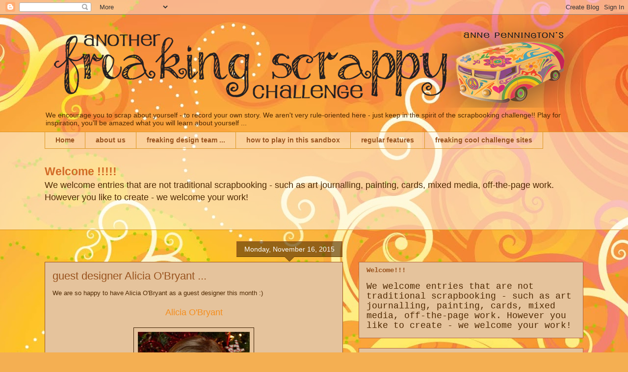

--- FILE ---
content_type: text/html; charset=UTF-8
request_url: https://another-freaking-scrappy-challenge.blogspot.com/2015/11/
body_size: 19755
content:
<!DOCTYPE html>
<html class='v2' dir='ltr' lang='en'>
<head>
<link href='https://www.blogger.com/static/v1/widgets/335934321-css_bundle_v2.css' rel='stylesheet' type='text/css'/>
<meta content='width=1100' name='viewport'/>
<meta content='text/html; charset=UTF-8' http-equiv='Content-Type'/>
<meta content='blogger' name='generator'/>
<link href='https://another-freaking-scrappy-challenge.blogspot.com/favicon.ico' rel='icon' type='image/x-icon'/>
<link href='http://another-freaking-scrappy-challenge.blogspot.com/2015/11/' rel='canonical'/>
<link rel="alternate" type="application/atom+xml" title="another freaking scrappy challenge ... - Atom" href="https://another-freaking-scrappy-challenge.blogspot.com/feeds/posts/default" />
<link rel="alternate" type="application/rss+xml" title="another freaking scrappy challenge ... - RSS" href="https://another-freaking-scrappy-challenge.blogspot.com/feeds/posts/default?alt=rss" />
<link rel="service.post" type="application/atom+xml" title="another freaking scrappy challenge ... - Atom" href="https://www.blogger.com/feeds/6625294689890748834/posts/default" />
<!--Can't find substitution for tag [blog.ieCssRetrofitLinks]-->
<meta content='http://another-freaking-scrappy-challenge.blogspot.com/2015/11/' property='og:url'/>
<meta content='another freaking scrappy challenge ...' property='og:title'/>
<meta content='We encourage you to scrap about yourself - to record your own story. We aren&#39;t very rule-oriented here - just  keep in the spirit of the scrapbooking challenge!! Play for inspiration, you&#39;ll be amazed what you will learn about yourself ...' property='og:description'/>
<title>another freaking scrappy challenge ...: November 2015</title>
<style id='page-skin-1' type='text/css'><!--
/*
-----------------------------------------------
Blogger Template Style
Name:     Awesome Inc.
Designer: Tina Chen
URL:      tinachen.org
----------------------------------------------- */
/* Content
----------------------------------------------- */
body {
font: normal normal 13px Arial, Tahoma, Helvetica, FreeSans, sans-serif;
color: #4e2800;
background: #f4af52 url(//themes.googleusercontent.com/image?id=1jBzZZhWmESbxpWuz4_KYI1iPRIJPfZVbhagMxWcJWDsBoLRejCvAeTWImo0USEiGpD5G) repeat fixed top center /* Credit: molotovcoketail (http://www.istockphoto.com/googleimages.php?id=1794602&amp;platform=blogger) */;
}
html body .content-outer {
min-width: 0;
max-width: 100%;
width: 100%;
}
a:link {
text-decoration: none;
color: #f48d1d;
}
a:visited {
text-decoration: none;
color: #b5653b;
}
a:hover {
text-decoration: underline;
color: #f48d1d;
}
.body-fauxcolumn-outer .cap-top {
position: absolute;
z-index: 1;
height: 276px;
width: 100%;
background: transparent none repeat-x scroll top left;
_background-image: none;
}
/* Columns
----------------------------------------------- */
.content-inner {
padding: 0;
}
.header-inner .section {
margin: 0 16px;
}
.tabs-inner .section {
margin: 0 16px;
}
.main-inner {
padding-top: 65px;
}
.main-inner .column-center-inner,
.main-inner .column-left-inner,
.main-inner .column-right-inner {
padding: 0 5px;
}
*+html body .main-inner .column-center-inner {
margin-top: -65px;
}
#layout .main-inner .column-center-inner {
margin-top: 0;
}
/* Header
----------------------------------------------- */
.header-outer {
margin: 0 0 0 0;
background: transparent none repeat scroll 0 0;
}
.Header h1 {
font: normal normal 40px Arial, Tahoma, Helvetica, FreeSans, sans-serif;
color: #4e2800;
text-shadow: 0 0 -1px #000000;
}
.Header h1 a {
color: #4e2800;
}
.Header .description {
font: normal normal 14px Arial, Tahoma, Helvetica, FreeSans, sans-serif;
color: #4e2800;
}
.header-inner .Header .titlewrapper,
.header-inner .Header .descriptionwrapper {
padding-left: 0;
padding-right: 0;
margin-bottom: 0;
}
.header-inner .Header .titlewrapper {
padding-top: 22px;
}
/* Tabs
----------------------------------------------- */
.tabs-outer {
overflow: hidden;
position: relative;
background: transparent url(//www.blogblog.com/1kt/awesomeinc/tabs_gradient_groovy.png) repeat scroll 0 0;
}
#layout .tabs-outer {
overflow: visible;
}
.tabs-cap-top, .tabs-cap-bottom {
position: absolute;
width: 100%;
border-top: 1px solid #dc9522;
}
.tabs-cap-bottom {
bottom: 0;
}
.tabs-inner .widget li a {
display: inline-block;
margin: 0;
padding: .6em 1.5em;
font: normal bold 14px Arial, Tahoma, Helvetica, FreeSans, sans-serif;
color: #99531e;
border-top: 1px solid #dc9522;
border-bottom: 1px solid #dc9522;
border-left: 1px solid #dc9522;
height: 16px;
line-height: 16px;
}
.tabs-inner .widget li:last-child a {
border-right: 1px solid #dc9522;
}
.tabs-inner .widget li.selected a, .tabs-inner .widget li a:hover {
background: #ffeedd url(//www.blogblog.com/1kt/awesomeinc/tabs_gradient_groovy.png) repeat-x scroll 0 -100px;
color: #3c1f00;
}
/* Headings
----------------------------------------------- */
h2 {
font: normal bold 14px 'Courier New', Courier, FreeMono, monospace;
color: #99531e;
}
/* Widgets
----------------------------------------------- */
.main-inner .section {
margin: 0 27px;
padding: 0;
}
.main-inner .column-left-outer,
.main-inner .column-right-outer {
margin-top: 0;
}
#layout .main-inner .column-left-outer,
#layout .main-inner .column-right-outer {
margin-top: 0;
}
.main-inner .column-left-inner,
.main-inner .column-right-inner {
background: transparent none repeat 0 0;
-moz-box-shadow: 0 0 0 rgba(0, 0, 0, .2);
-webkit-box-shadow: 0 0 0 rgba(0, 0, 0, .2);
-goog-ms-box-shadow: 0 0 0 rgba(0, 0, 0, .2);
box-shadow: 0 0 0 rgba(0, 0, 0, .2);
-moz-border-radius: 0;
-webkit-border-radius: 0;
-goog-ms-border-radius: 0;
border-radius: 0;
}
#layout .main-inner .column-left-inner,
#layout .main-inner .column-right-inner {
margin-top: 0;
}
.sidebar .widget {
font: normal normal 14px 'Courier New', Courier, FreeMono, monospace;
color: #4e2800;
}
.sidebar .widget a:link {
color: #f48d1d;
}
.sidebar .widget a:visited {
color: #b5653b;
}
.sidebar .widget a:hover {
color: #99531e;
}
.sidebar .widget h2 {
text-shadow: 0 0 -1px #000000;
}
.main-inner .widget {
background-color: #e5c39c;
border: 1px solid #b5653b;
padding: 0 15px 15px;
margin: 20px -16px;
-moz-box-shadow: 0 0 0 rgba(0, 0, 0, .2);
-webkit-box-shadow: 0 0 0 rgba(0, 0, 0, .2);
-goog-ms-box-shadow: 0 0 0 rgba(0, 0, 0, .2);
box-shadow: 0 0 0 rgba(0, 0, 0, .2);
-moz-border-radius: 0;
-webkit-border-radius: 0;
-goog-ms-border-radius: 0;
border-radius: 0;
}
.main-inner .widget h2 {
margin: 0 -0;
padding: .6em 0 .5em;
border-bottom: 1px solid transparent;
}
.footer-inner .widget h2 {
padding: 0 0 .4em;
border-bottom: 1px solid transparent;
}
.main-inner .widget h2 + div, .footer-inner .widget h2 + div {
border-top: 0 solid #b5653b;
padding-top: 0;
}
.main-inner .widget .widget-content {
margin: 0 -0;
padding: 7px 0 0;
}
.main-inner .widget ul, .main-inner .widget #ArchiveList ul.flat {
margin: -0 -15px 0;
padding: 0;
list-style: none;
}
.main-inner .widget #ArchiveList {
margin: -0 0 0;
}
.main-inner .widget ul li, .main-inner .widget #ArchiveList ul.flat li {
padding: .5em 15px;
text-indent: 0;
color: #666666;
border-top: 0 solid #b5653b;
border-bottom: 1px solid transparent;
}
.main-inner .widget #ArchiveList ul li {
padding-top: .25em;
padding-bottom: .25em;
}
.main-inner .widget ul li:first-child, .main-inner .widget #ArchiveList ul.flat li:first-child {
border-top: none;
}
.main-inner .widget ul li:last-child, .main-inner .widget #ArchiveList ul.flat li:last-child {
border-bottom: none;
}
.post-body {
position: relative;
}
.main-inner .widget .post-body ul {
padding: 0 2.5em;
margin: .5em 0;
list-style: disc;
}
.main-inner .widget .post-body ul li {
padding: 0.25em 0;
margin-bottom: .25em;
color: #4e2800;
border: none;
}
.footer-inner .widget ul {
padding: 0;
list-style: none;
}
.widget .zippy {
color: #666666;
}
/* Posts
----------------------------------------------- */
body .main-inner .Blog {
padding: 0;
margin-bottom: 1em;
background-color: transparent;
border: none;
-moz-box-shadow: 0 0 0 rgba(0, 0, 0, 0);
-webkit-box-shadow: 0 0 0 rgba(0, 0, 0, 0);
-goog-ms-box-shadow: 0 0 0 rgba(0, 0, 0, 0);
box-shadow: 0 0 0 rgba(0, 0, 0, 0);
}
.main-inner .section:last-child .Blog:last-child {
padding: 0;
margin-bottom: 1em;
}
.main-inner .widget h2.date-header {
margin: 0 -15px 1px;
padding: 0 0 10px 0;
font: normal normal 14px Arial, Tahoma, Helvetica, FreeSans, sans-serif;
color: #ffffff;
background: transparent url(//www.blogblog.com/1kt/awesomeinc/date_background_groovy.png) repeat-x scroll bottom center;
border-top: 1px solid #99531e;
border-bottom: 1px solid transparent;
-moz-border-radius-topleft: 0;
-moz-border-radius-topright: 0;
-webkit-border-top-left-radius: 0;
-webkit-border-top-right-radius: 0;
border-top-left-radius: 0;
border-top-right-radius: 0;
position: absolute;
bottom: 100%;
right: 15px;
text-shadow: 0 0 -1px #000000;
}
.main-inner .widget h2.date-header span {
font: normal normal 14px Arial, Tahoma, Helvetica, FreeSans, sans-serif;
display: block;
padding: .5em 15px;
border-left: 1px solid #99531e;
border-right: 1px solid #99531e;
}
.date-outer {
position: relative;
margin: 65px 0 20px;
padding: 0 15px;
background-color: #e5c39c;
border: 1px solid #99531e;
-moz-box-shadow: 0 0 0 rgba(0, 0, 0, .2);
-webkit-box-shadow: 0 0 0 rgba(0, 0, 0, .2);
-goog-ms-box-shadow: 0 0 0 rgba(0, 0, 0, .2);
box-shadow: 0 0 0 rgba(0, 0, 0, .2);
-moz-border-radius: 0;
-webkit-border-radius: 0;
-goog-ms-border-radius: 0;
border-radius: 0;
}
.date-outer:first-child {
margin-top: 0;
}
.date-outer:last-child {
margin-bottom: 20px;
-moz-border-radius-bottomleft: 0;
-moz-border-radius-bottomright: 0;
-webkit-border-bottom-left-radius: 0;
-webkit-border-bottom-right-radius: 0;
-goog-ms-border-bottom-left-radius: 0;
-goog-ms-border-bottom-right-radius: 0;
border-bottom-left-radius: 0;
border-bottom-right-radius: 0;
}
.date-posts {
margin: 0 -0;
padding: 0 0;
clear: both;
}
.post-outer, .inline-ad {
border-top: 1px solid #f7873d;
margin: 0 -0;
padding: 15px 0;
}
.post-outer {
padding-bottom: 10px;
}
.post-outer:first-child {
padding-top: 15px;
border-top: none;
}
.post-outer:last-child, .inline-ad:last-child {
border-bottom: none;
}
.post-body {
position: relative;
}
.post-body img {
padding: 8px;
background: transparent;
border: 1px solid #3c1f00;
-moz-box-shadow: 0 0 0 rgba(0, 0, 0, .2);
-webkit-box-shadow: 0 0 0 rgba(0, 0, 0, .2);
box-shadow: 0 0 0 rgba(0, 0, 0, .2);
-moz-border-radius: 0;
-webkit-border-radius: 0;
border-radius: 0;
}
h3.post-title, h4 {
font: normal normal 22px Arial, Tahoma, Helvetica, FreeSans, sans-serif;
color: #99531e;
}
h3.post-title a {
font: normal normal 22px Arial, Tahoma, Helvetica, FreeSans, sans-serif;
color: #99531e;
}
h3.post-title a:hover {
color: #f48d1d;
text-decoration: underline;
}
.post-header {
margin: 0 0 1em;
}
.post-body {
line-height: 1.4;
}
.post-outer h2 {
color: #4e2800;
}
.post-footer {
margin: 1.5em 0 0;
}
#blog-pager {
padding: 15px;
font-size: 120%;
background-color: #e5c39c;
border: 1px solid #b5653b;
-moz-box-shadow: 0 0 0 rgba(0, 0, 0, .2);
-webkit-box-shadow: 0 0 0 rgba(0, 0, 0, .2);
-goog-ms-box-shadow: 0 0 0 rgba(0, 0, 0, .2);
box-shadow: 0 0 0 rgba(0, 0, 0, .2);
-moz-border-radius: 0;
-webkit-border-radius: 0;
-goog-ms-border-radius: 0;
border-radius: 0;
-moz-border-radius-topleft: 0;
-moz-border-radius-topright: 0;
-webkit-border-top-left-radius: 0;
-webkit-border-top-right-radius: 0;
-goog-ms-border-top-left-radius: 0;
-goog-ms-border-top-right-radius: 0;
border-top-left-radius: 0;
border-top-right-radius-topright: 0;
margin-top: 1em;
}
.blog-feeds, .post-feeds {
margin: 1em 0;
text-align: center;
color: #4e2800;
}
.blog-feeds a, .post-feeds a {
color: #ffffff;
}
.blog-feeds a:visited, .post-feeds a:visited {
color: #ffffff;
}
.blog-feeds a:hover, .post-feeds a:hover {
color: #ffffff;
}
.post-outer .comments {
margin-top: 2em;
}
/* Comments
----------------------------------------------- */
.comments .comments-content .icon.blog-author {
background-repeat: no-repeat;
background-image: url([data-uri]);
}
.comments .comments-content .loadmore a {
border-top: 1px solid #dc9522;
border-bottom: 1px solid #dc9522;
}
.comments .continue {
border-top: 2px solid #dc9522;
}
/* Footer
----------------------------------------------- */
.footer-outer {
margin: -0 0 -1px;
padding: 0 0 0;
color: #4e2800;
overflow: hidden;
}
.footer-fauxborder-left {
border-top: 1px solid #b5653b;
background: #e5c39c none repeat scroll 0 0;
-moz-box-shadow: 0 0 0 rgba(0, 0, 0, .2);
-webkit-box-shadow: 0 0 0 rgba(0, 0, 0, .2);
-goog-ms-box-shadow: 0 0 0 rgba(0, 0, 0, .2);
box-shadow: 0 0 0 rgba(0, 0, 0, .2);
margin: 0 -0;
}
/* Mobile
----------------------------------------------- */
body.mobile {
background-size: 100% auto;
}
.mobile .body-fauxcolumn-outer {
background: transparent none repeat scroll top left;
}
*+html body.mobile .main-inner .column-center-inner {
margin-top: 0;
}
.mobile .main-inner .widget {
padding: 0 0 15px;
}
.mobile .main-inner .widget h2 + div,
.mobile .footer-inner .widget h2 + div {
border-top: none;
padding-top: 0;
}
.mobile .footer-inner .widget h2 {
padding: 0.5em 0;
border-bottom: none;
}
.mobile .main-inner .widget .widget-content {
margin: 0;
padding: 7px 0 0;
}
.mobile .main-inner .widget ul,
.mobile .main-inner .widget #ArchiveList ul.flat {
margin: 0 -15px 0;
}
.mobile .main-inner .widget h2.date-header {
right: 0;
}
.mobile .date-header span {
padding: 0.4em 0;
}
.mobile .date-outer:first-child {
margin-bottom: 0;
border: 1px solid #99531e;
-moz-border-radius-topleft: 0;
-moz-border-radius-topright: 0;
-webkit-border-top-left-radius: 0;
-webkit-border-top-right-radius: 0;
-goog-ms-border-top-left-radius: 0;
-goog-ms-border-top-right-radius: 0;
border-top-left-radius: 0;
border-top-right-radius: 0;
}
.mobile .date-outer {
border-color: #99531e;
border-width: 0 1px 1px;
}
.mobile .date-outer:last-child {
margin-bottom: 0;
}
.mobile .main-inner {
padding: 0;
}
.mobile .header-inner .section {
margin: 0;
}
.mobile .post-outer, .mobile .inline-ad {
padding: 5px 0;
}
.mobile .tabs-inner .section {
margin: 0 10px;
}
.mobile .main-inner .widget h2 {
margin: 0;
padding: 0;
}
.mobile .main-inner .widget h2.date-header span {
padding: 0;
}
.mobile .main-inner .widget .widget-content {
margin: 0;
padding: 7px 0 0;
}
.mobile #blog-pager {
border: 1px solid transparent;
background: #e5c39c none repeat scroll 0 0;
}
.mobile .main-inner .column-left-inner,
.mobile .main-inner .column-right-inner {
background: transparent none repeat 0 0;
-moz-box-shadow: none;
-webkit-box-shadow: none;
-goog-ms-box-shadow: none;
box-shadow: none;
}
.mobile .date-posts {
margin: 0;
padding: 0;
}
.mobile .footer-fauxborder-left {
margin: 0;
border-top: inherit;
}
.mobile .main-inner .section:last-child .Blog:last-child {
margin-bottom: 0;
}
.mobile-index-contents {
color: #4e2800;
}
.mobile .mobile-link-button {
background: #f48d1d url(//www.blogblog.com/1kt/awesomeinc/tabs_gradient_groovy.png) repeat scroll 0 0;
}
.mobile-link-button a:link, .mobile-link-button a:visited {
color: #4e2800;
}
.mobile .tabs-inner .PageList .widget-content {
background: transparent;
border-top: 1px solid;
border-color: #dc9522;
color: #99531e;
}
.mobile .tabs-inner .PageList .widget-content .pagelist-arrow {
border-left: 1px solid #dc9522;
}

--></style>
<style id='template-skin-1' type='text/css'><!--
body {
min-width: 1130px;
}
.content-outer, .content-fauxcolumn-outer, .region-inner {
min-width: 1130px;
max-width: 1130px;
_width: 1130px;
}
.main-inner .columns {
padding-left: 0;
padding-right: 490px;
}
.main-inner .fauxcolumn-center-outer {
left: 0;
right: 490px;
/* IE6 does not respect left and right together */
_width: expression(this.parentNode.offsetWidth -
parseInt("0") -
parseInt("490px") + 'px');
}
.main-inner .fauxcolumn-left-outer {
width: 0;
}
.main-inner .fauxcolumn-right-outer {
width: 490px;
}
.main-inner .column-left-outer {
width: 0;
right: 100%;
margin-left: -0;
}
.main-inner .column-right-outer {
width: 490px;
margin-right: -490px;
}
#layout {
min-width: 0;
}
#layout .content-outer {
min-width: 0;
width: 800px;
}
#layout .region-inner {
min-width: 0;
width: auto;
}
body#layout div.add_widget {
padding: 8px;
}
body#layout div.add_widget a {
margin-left: 32px;
}
--></style>
<style>
    body {background-image:url(\/\/themes.googleusercontent.com\/image?id=1jBzZZhWmESbxpWuz4_KYI1iPRIJPfZVbhagMxWcJWDsBoLRejCvAeTWImo0USEiGpD5G);}
    
@media (max-width: 200px) { body {background-image:url(\/\/themes.googleusercontent.com\/image?id=1jBzZZhWmESbxpWuz4_KYI1iPRIJPfZVbhagMxWcJWDsBoLRejCvAeTWImo0USEiGpD5G&options=w200);}}
@media (max-width: 400px) and (min-width: 201px) { body {background-image:url(\/\/themes.googleusercontent.com\/image?id=1jBzZZhWmESbxpWuz4_KYI1iPRIJPfZVbhagMxWcJWDsBoLRejCvAeTWImo0USEiGpD5G&options=w400);}}
@media (max-width: 800px) and (min-width: 401px) { body {background-image:url(\/\/themes.googleusercontent.com\/image?id=1jBzZZhWmESbxpWuz4_KYI1iPRIJPfZVbhagMxWcJWDsBoLRejCvAeTWImo0USEiGpD5G&options=w800);}}
@media (max-width: 1200px) and (min-width: 801px) { body {background-image:url(\/\/themes.googleusercontent.com\/image?id=1jBzZZhWmESbxpWuz4_KYI1iPRIJPfZVbhagMxWcJWDsBoLRejCvAeTWImo0USEiGpD5G&options=w1200);}}
/* Last tag covers anything over one higher than the previous max-size cap. */
@media (min-width: 1201px) { body {background-image:url(\/\/themes.googleusercontent.com\/image?id=1jBzZZhWmESbxpWuz4_KYI1iPRIJPfZVbhagMxWcJWDsBoLRejCvAeTWImo0USEiGpD5G&options=w1600);}}
  </style>
<link href='https://www.blogger.com/dyn-css/authorization.css?targetBlogID=6625294689890748834&amp;zx=5638f618-f9aa-4d58-84ca-50d7e6766de7' media='none' onload='if(media!=&#39;all&#39;)media=&#39;all&#39;' rel='stylesheet'/><noscript><link href='https://www.blogger.com/dyn-css/authorization.css?targetBlogID=6625294689890748834&amp;zx=5638f618-f9aa-4d58-84ca-50d7e6766de7' rel='stylesheet'/></noscript>
<meta name='google-adsense-platform-account' content='ca-host-pub-1556223355139109'/>
<meta name='google-adsense-platform-domain' content='blogspot.com'/>

</head>
<body class='loading variant-groovy'>
<div class='navbar section' id='navbar' name='Navbar'><div class='widget Navbar' data-version='1' id='Navbar1'><script type="text/javascript">
    function setAttributeOnload(object, attribute, val) {
      if(window.addEventListener) {
        window.addEventListener('load',
          function(){ object[attribute] = val; }, false);
      } else {
        window.attachEvent('onload', function(){ object[attribute] = val; });
      }
    }
  </script>
<div id="navbar-iframe-container"></div>
<script type="text/javascript" src="https://apis.google.com/js/platform.js"></script>
<script type="text/javascript">
      gapi.load("gapi.iframes:gapi.iframes.style.bubble", function() {
        if (gapi.iframes && gapi.iframes.getContext) {
          gapi.iframes.getContext().openChild({
              url: 'https://www.blogger.com/navbar/6625294689890748834?origin\x3dhttps://another-freaking-scrappy-challenge.blogspot.com',
              where: document.getElementById("navbar-iframe-container"),
              id: "navbar-iframe"
          });
        }
      });
    </script><script type="text/javascript">
(function() {
var script = document.createElement('script');
script.type = 'text/javascript';
script.src = '//pagead2.googlesyndication.com/pagead/js/google_top_exp.js';
var head = document.getElementsByTagName('head')[0];
if (head) {
head.appendChild(script);
}})();
</script>
</div></div>
<div class='body-fauxcolumns'>
<div class='fauxcolumn-outer body-fauxcolumn-outer'>
<div class='cap-top'>
<div class='cap-left'></div>
<div class='cap-right'></div>
</div>
<div class='fauxborder-left'>
<div class='fauxborder-right'></div>
<div class='fauxcolumn-inner'>
</div>
</div>
<div class='cap-bottom'>
<div class='cap-left'></div>
<div class='cap-right'></div>
</div>
</div>
</div>
<div class='content'>
<div class='content-fauxcolumns'>
<div class='fauxcolumn-outer content-fauxcolumn-outer'>
<div class='cap-top'>
<div class='cap-left'></div>
<div class='cap-right'></div>
</div>
<div class='fauxborder-left'>
<div class='fauxborder-right'></div>
<div class='fauxcolumn-inner'>
</div>
</div>
<div class='cap-bottom'>
<div class='cap-left'></div>
<div class='cap-right'></div>
</div>
</div>
</div>
<div class='content-outer'>
<div class='content-cap-top cap-top'>
<div class='cap-left'></div>
<div class='cap-right'></div>
</div>
<div class='fauxborder-left content-fauxborder-left'>
<div class='fauxborder-right content-fauxborder-right'></div>
<div class='content-inner'>
<header>
<div class='header-outer'>
<div class='header-cap-top cap-top'>
<div class='cap-left'></div>
<div class='cap-right'></div>
</div>
<div class='fauxborder-left header-fauxborder-left'>
<div class='fauxborder-right header-fauxborder-right'></div>
<div class='region-inner header-inner'>
<div class='header section' id='header' name='Header'><div class='widget Header' data-version='1' id='Header1'>
<div id='header-inner'>
<a href='https://another-freaking-scrappy-challenge.blogspot.com/' style='display: block'>
<img alt='another freaking scrappy challenge ...' height='190px; ' id='Header1_headerimg' src='https://blogger.googleusercontent.com/img/b/R29vZ2xl/AVvXsEh9InpwUErLWspHr-uPF7LUCC_rHRxFeupNH8NEZmiSD-aeporQHQp40aTf8g9lhgblT1r8TlhwJdF6Xan5K-Z2Mim5OPrjnpJxWFG3RdRsBrhPe4wd7DbDpnUbjBD93i0cS1A_C0a99EM/s1600/freaking-logo_new_apr-2015_.png' style='display: block' width='1100px; '/>
</a>
<div class='descriptionwrapper'>
<p class='description'><span>We encourage you to scrap about yourself - to record your own story. We aren't very rule-oriented here - just  keep in the spirit of the scrapbooking challenge!! Play for inspiration, you'll be amazed what you will learn about yourself ...</span></p>
</div>
</div>
</div></div>
</div>
</div>
<div class='header-cap-bottom cap-bottom'>
<div class='cap-left'></div>
<div class='cap-right'></div>
</div>
</div>
</header>
<div class='tabs-outer'>
<div class='tabs-cap-top cap-top'>
<div class='cap-left'></div>
<div class='cap-right'></div>
</div>
<div class='fauxborder-left tabs-fauxborder-left'>
<div class='fauxborder-right tabs-fauxborder-right'></div>
<div class='region-inner tabs-inner'>
<div class='tabs section' id='crosscol' name='Cross-Column'><div class='widget PageList' data-version='1' id='PageList1'>
<h2>Pages</h2>
<div class='widget-content'>
<ul>
<li>
<a href='https://another-freaking-scrappy-challenge.blogspot.com/'>Home</a>
</li>
<li>
<a href='https://another-freaking-scrappy-challenge.blogspot.com/p/about-us.html'>about us</a>
</li>
<li>
<a href='https://another-freaking-scrappy-challenge.blogspot.com/p/freaking-design-team.html'>freaking design team ...</a>
</li>
<li>
<a href='https://another-freaking-scrappy-challenge.blogspot.com/p/how-to-play-in-this-sandbox.html'>how to play in this sandbox</a>
</li>
<li>
<a href='https://another-freaking-scrappy-challenge.blogspot.com/p/regular-features.html'>regular features</a>
</li>
<li>
<a href='https://another-freaking-scrappy-challenge.blogspot.com/p/freaking-cool-challenge-sites.html'>freaking cool challenge sites</a>
</li>
</ul>
<div class='clear'></div>
</div>
</div></div>
<div class='tabs section' id='crosscol-overflow' name='Cross-Column 2'><div class='widget Text' data-version='1' id='Text1'>
<h2 class='title'>Welcome!!!</h2>
<div class='widget-content'>
<span style="color:#d26a27;"><b><span style="font-size:180%;">Welcome !!!!!<br /></span></b></span><span style="font-size:large;">We welcome entries that are not  traditional scrapbooking - such as art journalling, painting, cards,  mixed media, off-the-page work.   However you like to create - we  welcome your work!</span><br /><br /><br /><br />
</div>
<div class='clear'></div>
</div></div>
</div>
</div>
<div class='tabs-cap-bottom cap-bottom'>
<div class='cap-left'></div>
<div class='cap-right'></div>
</div>
</div>
<div class='main-outer'>
<div class='main-cap-top cap-top'>
<div class='cap-left'></div>
<div class='cap-right'></div>
</div>
<div class='fauxborder-left main-fauxborder-left'>
<div class='fauxborder-right main-fauxborder-right'></div>
<div class='region-inner main-inner'>
<div class='columns fauxcolumns'>
<div class='fauxcolumn-outer fauxcolumn-center-outer'>
<div class='cap-top'>
<div class='cap-left'></div>
<div class='cap-right'></div>
</div>
<div class='fauxborder-left'>
<div class='fauxborder-right'></div>
<div class='fauxcolumn-inner'>
</div>
</div>
<div class='cap-bottom'>
<div class='cap-left'></div>
<div class='cap-right'></div>
</div>
</div>
<div class='fauxcolumn-outer fauxcolumn-left-outer'>
<div class='cap-top'>
<div class='cap-left'></div>
<div class='cap-right'></div>
</div>
<div class='fauxborder-left'>
<div class='fauxborder-right'></div>
<div class='fauxcolumn-inner'>
</div>
</div>
<div class='cap-bottom'>
<div class='cap-left'></div>
<div class='cap-right'></div>
</div>
</div>
<div class='fauxcolumn-outer fauxcolumn-right-outer'>
<div class='cap-top'>
<div class='cap-left'></div>
<div class='cap-right'></div>
</div>
<div class='fauxborder-left'>
<div class='fauxborder-right'></div>
<div class='fauxcolumn-inner'>
</div>
</div>
<div class='cap-bottom'>
<div class='cap-left'></div>
<div class='cap-right'></div>
</div>
</div>
<!-- corrects IE6 width calculation -->
<div class='columns-inner'>
<div class='column-center-outer'>
<div class='column-center-inner'>
<div class='main section' id='main' name='Main'><div class='widget Blog' data-version='1' id='Blog1'>
<div class='blog-posts hfeed'>

          <div class="date-outer">
        
<h2 class='date-header'><span>Monday, November 16, 2015</span></h2>

          <div class="date-posts">
        
<div class='post-outer'>
<div class='post hentry uncustomized-post-template' itemprop='blogPost' itemscope='itemscope' itemtype='http://schema.org/BlogPosting'>
<meta content='https://blogger.googleusercontent.com/img/b/R29vZ2xl/AVvXsEjjw8Eyxsr5_89BHX8cVIL5UKhWHlv64LhOWC6UAK7ku5W5IQGY7UxXVlOqAODosBUeNXg5d9glwrZoFXj1P8zLKsMEWPgnJvIO7Ov_IBEAEKUWwbRnIThUXLNAWcmohs8r78HIpLsv4Do/s320/alicia+obryant+photo.jpg' itemprop='image_url'/>
<meta content='6625294689890748834' itemprop='blogId'/>
<meta content='8146422709304465433' itemprop='postId'/>
<a name='8146422709304465433'></a>
<h3 class='post-title entry-title' itemprop='name'>
<a href='https://another-freaking-scrappy-challenge.blogspot.com/2015/11/guest-designer-alicia-obryant.html'>guest designer Alicia O'Bryant ...</a>
</h3>
<div class='post-header'>
<div class='post-header-line-1'></div>
</div>
<div class='post-body entry-content' id='post-body-8146422709304465433' itemprop='description articleBody'>
<div dir="ltr" style="text-align: left;" trbidi="on">
We are so happy to have Alicia O'Bryant as a guest designer this month :)<br />
<br />
<div style="text-align: center;">
<span style="font-size: large;"><a href="http://www.goldengoddessdesigns.blogspot.com/" target="_blank">Alicia O'Bryant</a></span></div>
<br />
<div class="separator" style="clear: both; text-align: center;">
<a href="https://blogger.googleusercontent.com/img/b/R29vZ2xl/AVvXsEjjw8Eyxsr5_89BHX8cVIL5UKhWHlv64LhOWC6UAK7ku5W5IQGY7UxXVlOqAODosBUeNXg5d9glwrZoFXj1P8zLKsMEWPgnJvIO7Ov_IBEAEKUWwbRnIThUXLNAWcmohs8r78HIpLsv4Do/s1600/alicia+obryant+photo.jpg" imageanchor="1" style="margin-left: 1em; margin-right: 1em;"><img border="0" height="320" src="https://blogger.googleusercontent.com/img/b/R29vZ2xl/AVvXsEjjw8Eyxsr5_89BHX8cVIL5UKhWHlv64LhOWC6UAK7ku5W5IQGY7UxXVlOqAODosBUeNXg5d9glwrZoFXj1P8zLKsMEWPgnJvIO7Ov_IBEAEKUWwbRnIThUXLNAWcmohs8r78HIpLsv4Do/s320/alicia+obryant+photo.jpg" width="228" /></a></div>
<span style="color: #444444; font-family: &quot;calibri&quot; , sans-serif; font-size: 11.5pt;">Hi, I am Alicia O'Bryant, a mother and wife who also works full time as an 
office manager.&nbsp; I have been crafty since childhood. &nbsp;</span><span style="color: #444444; font-family: &quot;calibri&quot; , sans-serif;">I owned a jewelry 
crafting business for over 20 years and have been paper crafting for almost as 
long.&nbsp; I enjoy the city of life of Cincinnati, Ohio where I have lived for 18 
years. &nbsp;&nbsp;I love to scrapbook as well as create cards and mixed media projects.&nbsp;&nbsp;</span><br />
<span style="color: #444444; font-family: &quot;calibri&quot; , sans-serif;"><br /></span>
<span style="color: #444444; font-family: &quot;calibri&quot; , sans-serif;"><span style="font-family: inherit;">Here is Alicia's take on our challenge ...</span></span><br />
<br />
<br />
<div class="separator" style="clear: both; text-align: center;">
<a href="https://blogger.googleusercontent.com/img/b/R29vZ2xl/AVvXsEh9Zg4fK0Irs7uWmIbV8p4wj_jWe4hf2vl-bAN6yXHS3kznrbyVXeLzICWQwUHcMPE5zsNaRkWjetNEUMrfjKtzenmlSLkS968rb25_Qgdp0WIbkcoj3QhJyrIWOhOaclFNz1cIGeLV1DQ/s1600/alicia+obryant+layout.jpg" imageanchor="1" style="margin-left: 1em; margin-right: 1em;"><img border="0" height="320" src="https://blogger.googleusercontent.com/img/b/R29vZ2xl/AVvXsEh9Zg4fK0Irs7uWmIbV8p4wj_jWe4hf2vl-bAN6yXHS3kznrbyVXeLzICWQwUHcMPE5zsNaRkWjetNEUMrfjKtzenmlSLkS968rb25_Qgdp0WIbkcoj3QhJyrIWOhOaclFNz1cIGeLV1DQ/s320/alicia+obryant+layout.jpg" width="320" /></a></div>
<br /></div>
<div style='clear: both;'></div>
</div>
<div class='post-footer'>
<div class='post-footer-line post-footer-line-1'>
<span class='post-author vcard'>
Posted by
<span class='fn' itemprop='author' itemscope='itemscope' itemtype='http://schema.org/Person'>
<meta content='https://www.blogger.com/profile/11479166676453848192' itemprop='url'/>
<a class='g-profile' href='https://www.blogger.com/profile/11479166676453848192' rel='author' title='author profile'>
<span itemprop='name'>Anne Pennington</span>
</a>
</span>
</span>
<span class='post-timestamp'>
at
<meta content='http://another-freaking-scrappy-challenge.blogspot.com/2015/11/guest-designer-alicia-obryant.html' itemprop='url'/>
<a class='timestamp-link' href='https://another-freaking-scrappy-challenge.blogspot.com/2015/11/guest-designer-alicia-obryant.html' rel='bookmark' title='permanent link'><abbr class='published' itemprop='datePublished' title='2015-11-16T23:20:00-05:00'>11:20&#8239;PM</abbr></a>
</span>
<span class='post-comment-link'>
<a class='comment-link' href='https://another-freaking-scrappy-challenge.blogspot.com/2015/11/guest-designer-alicia-obryant.html#comment-form' onclick=''>
2 comments:
  </a>
</span>
<span class='post-icons'>
<span class='item-action'>
<a href='https://www.blogger.com/email-post/6625294689890748834/8146422709304465433' title='Email Post'>
<img alt='' class='icon-action' height='13' src='https://resources.blogblog.com/img/icon18_email.gif' width='18'/>
</a>
</span>
<span class='item-control blog-admin pid-1205872418'>
<a href='https://www.blogger.com/post-edit.g?blogID=6625294689890748834&postID=8146422709304465433&from=pencil' title='Edit Post'>
<img alt='' class='icon-action' height='18' src='https://resources.blogblog.com/img/icon18_edit_allbkg.gif' width='18'/>
</a>
</span>
</span>
<div class='post-share-buttons goog-inline-block'>
<a class='goog-inline-block share-button sb-email' href='https://www.blogger.com/share-post.g?blogID=6625294689890748834&postID=8146422709304465433&target=email' target='_blank' title='Email This'><span class='share-button-link-text'>Email This</span></a><a class='goog-inline-block share-button sb-blog' href='https://www.blogger.com/share-post.g?blogID=6625294689890748834&postID=8146422709304465433&target=blog' onclick='window.open(this.href, "_blank", "height=270,width=475"); return false;' target='_blank' title='BlogThis!'><span class='share-button-link-text'>BlogThis!</span></a><a class='goog-inline-block share-button sb-twitter' href='https://www.blogger.com/share-post.g?blogID=6625294689890748834&postID=8146422709304465433&target=twitter' target='_blank' title='Share to X'><span class='share-button-link-text'>Share to X</span></a><a class='goog-inline-block share-button sb-facebook' href='https://www.blogger.com/share-post.g?blogID=6625294689890748834&postID=8146422709304465433&target=facebook' onclick='window.open(this.href, "_blank", "height=430,width=640"); return false;' target='_blank' title='Share to Facebook'><span class='share-button-link-text'>Share to Facebook</span></a><a class='goog-inline-block share-button sb-pinterest' href='https://www.blogger.com/share-post.g?blogID=6625294689890748834&postID=8146422709304465433&target=pinterest' target='_blank' title='Share to Pinterest'><span class='share-button-link-text'>Share to Pinterest</span></a>
</div>
</div>
<div class='post-footer-line post-footer-line-2'>
<span class='post-labels'>
</span>
</div>
<div class='post-footer-line post-footer-line-3'>
<span class='post-location'>
</span>
</div>
</div>
</div>
</div>
<div class='post-outer'>
<div class='post hentry uncustomized-post-template' itemprop='blogPost' itemscope='itemscope' itemtype='http://schema.org/BlogPosting'>
<meta content='https://blogger.googleusercontent.com/img/b/R29vZ2xl/AVvXsEjlXGGCdaHnd0hbk1tWldtVmRPYuVv8RXh926qNHkfFDQIL8cAlo473cscmlxzFIed7GO8PDd5lYdbDzHyXhhxXuwyNfkMPz-LFslcREm54x1r1U9TVrHfxw-jWf1stkWpPAJiUftJ7GnA/s320/Lili+Sulastri.jpg' itemprop='image_url'/>
<meta content='6625294689890748834' itemprop='blogId'/>
<meta content='6626229621734867564' itemprop='postId'/>
<a name='6626229621734867564'></a>
<h3 class='post-title entry-title' itemprop='name'>
<a href='https://another-freaking-scrappy-challenge.blogspot.com/2015/11/september-freaking-faves.html'>september freaking faves ...</a>
</h3>
<div class='post-header'>
<div class='post-header-line-1'></div>
</div>
<div class='post-body entry-content' id='post-body-6626229621734867564' itemprop='description articleBody'>
<div dir="ltr" style="text-align: left;" trbidi="on">
<div style="text-align: center;">
Love love our entries for September - here are a few that caught our eye:</div>
<div style="text-align: center;">
<br /></div>
<div style="text-align: center;">
<span style="font-size: large;"><a href="http://lszalil.blogspot.my/2015/09/shh.html" target="_blank">Lili Sulastri</a></span></div>
<div style="text-align: center;">
<br /></div>
<div class="separator" style="clear: both; text-align: center;">
<a href="https://blogger.googleusercontent.com/img/b/R29vZ2xl/AVvXsEjlXGGCdaHnd0hbk1tWldtVmRPYuVv8RXh926qNHkfFDQIL8cAlo473cscmlxzFIed7GO8PDd5lYdbDzHyXhhxXuwyNfkMPz-LFslcREm54x1r1U9TVrHfxw-jWf1stkWpPAJiUftJ7GnA/s1600/Lili+Sulastri.jpg" imageanchor="1" style="margin-left: 1em; margin-right: 1em;"><img border="0" height="320" src="https://blogger.googleusercontent.com/img/b/R29vZ2xl/AVvXsEjlXGGCdaHnd0hbk1tWldtVmRPYuVv8RXh926qNHkfFDQIL8cAlo473cscmlxzFIed7GO8PDd5lYdbDzHyXhhxXuwyNfkMPz-LFslcREm54x1r1U9TVrHfxw-jWf1stkWpPAJiUftJ7GnA/s320/Lili+Sulastri.jpg" width="320" /></a></div>
<br />
<div style="text-align: center;">
<span style="font-size: large;"><a href="http://lozcraft.blogspot.ca/2015/09/1st-day-at-daycare.html" target="_blank">Lauren Tomecek</a></span></div>
<div class="separator" style="clear: both; text-align: center;">
<a href="https://blogger.googleusercontent.com/img/b/R29vZ2xl/AVvXsEiSM8j4HiS3p86PDol2lhSR18y0y24N2DoLFNaFSr555r3Ryr337TU5p5mkeysg3ZvFcxXFoCvljiWUzBzmHcS0CPY5Vvx2bv_VBY8EoaRQxcpSJ913AcnLdBDqZMmmGIjK0Qhnlp2oD2g/s1600/lauren+tomecek.JPG" imageanchor="1" style="margin-left: 1em; margin-right: 1em;"><img border="0" height="319" src="https://blogger.googleusercontent.com/img/b/R29vZ2xl/AVvXsEiSM8j4HiS3p86PDol2lhSR18y0y24N2DoLFNaFSr555r3Ryr337TU5p5mkeysg3ZvFcxXFoCvljiWUzBzmHcS0CPY5Vvx2bv_VBY8EoaRQxcpSJ913AcnLdBDqZMmmGIjK0Qhnlp2oD2g/s320/lauren+tomecek.JPG" width="320" /></a></div>
<br />
<div style="text-align: center;">
<br /></div>
<div style="text-align: center;">
<span style="font-size: large;"><a href="http://scrappiecesofme.blogspot.com.au/2015/09/a-fresh-beginning.html" target="_blank">Jane Howden</a></span></div>
<div style="text-align: center;">
<br /></div>
<div style="text-align: center;">
Jane is a fave and the winner of our die-cuts :)</div>
<div style="text-align: center;">
<br /></div>
<div class="separator" style="clear: both; text-align: center;">
<a href="https://blogger.googleusercontent.com/img/b/R29vZ2xl/AVvXsEjRvIAojr_Woeogcqjts3RsMWigYthDJPediYdExsLI4x5a0q9_iBeLliqANVA4RtTEuj-np9ouqAP0LGpRu5LU20qsB9Dkk3wKGKLKAJSGHwOVSalhAWIFXRGjyV4ad9hxsFFDZfF3yCE/s1600/jane+howden.jpg" imageanchor="1" style="margin-left: 1em; margin-right: 1em;"><img border="0" height="314" src="https://blogger.googleusercontent.com/img/b/R29vZ2xl/AVvXsEjRvIAojr_Woeogcqjts3RsMWigYthDJPediYdExsLI4x5a0q9_iBeLliqANVA4RtTEuj-np9ouqAP0LGpRu5LU20qsB9Dkk3wKGKLKAJSGHwOVSalhAWIFXRGjyV4ad9hxsFFDZfF3yCE/s320/jane+howden.jpg" width="320" /></a></div>
<br />
Could you all please contact me at anne.pennington@xplornet.com with the subject line September winners AFSC ?&nbsp; Thanks so much for playing along - love to see everyone's entries :)</div>
<div style='clear: both;'></div>
</div>
<div class='post-footer'>
<div class='post-footer-line post-footer-line-1'>
<span class='post-author vcard'>
Posted by
<span class='fn' itemprop='author' itemscope='itemscope' itemtype='http://schema.org/Person'>
<meta content='https://www.blogger.com/profile/11479166676453848192' itemprop='url'/>
<a class='g-profile' href='https://www.blogger.com/profile/11479166676453848192' rel='author' title='author profile'>
<span itemprop='name'>Anne Pennington</span>
</a>
</span>
</span>
<span class='post-timestamp'>
at
<meta content='http://another-freaking-scrappy-challenge.blogspot.com/2015/11/september-freaking-faves.html' itemprop='url'/>
<a class='timestamp-link' href='https://another-freaking-scrappy-challenge.blogspot.com/2015/11/september-freaking-faves.html' rel='bookmark' title='permanent link'><abbr class='published' itemprop='datePublished' title='2015-11-16T23:18:00-05:00'>11:18&#8239;PM</abbr></a>
</span>
<span class='post-comment-link'>
<a class='comment-link' href='https://another-freaking-scrappy-challenge.blogspot.com/2015/11/september-freaking-faves.html#comment-form' onclick=''>
1 comment:
  </a>
</span>
<span class='post-icons'>
<span class='item-action'>
<a href='https://www.blogger.com/email-post/6625294689890748834/6626229621734867564' title='Email Post'>
<img alt='' class='icon-action' height='13' src='https://resources.blogblog.com/img/icon18_email.gif' width='18'/>
</a>
</span>
<span class='item-control blog-admin pid-1205872418'>
<a href='https://www.blogger.com/post-edit.g?blogID=6625294689890748834&postID=6626229621734867564&from=pencil' title='Edit Post'>
<img alt='' class='icon-action' height='18' src='https://resources.blogblog.com/img/icon18_edit_allbkg.gif' width='18'/>
</a>
</span>
</span>
<div class='post-share-buttons goog-inline-block'>
<a class='goog-inline-block share-button sb-email' href='https://www.blogger.com/share-post.g?blogID=6625294689890748834&postID=6626229621734867564&target=email' target='_blank' title='Email This'><span class='share-button-link-text'>Email This</span></a><a class='goog-inline-block share-button sb-blog' href='https://www.blogger.com/share-post.g?blogID=6625294689890748834&postID=6626229621734867564&target=blog' onclick='window.open(this.href, "_blank", "height=270,width=475"); return false;' target='_blank' title='BlogThis!'><span class='share-button-link-text'>BlogThis!</span></a><a class='goog-inline-block share-button sb-twitter' href='https://www.blogger.com/share-post.g?blogID=6625294689890748834&postID=6626229621734867564&target=twitter' target='_blank' title='Share to X'><span class='share-button-link-text'>Share to X</span></a><a class='goog-inline-block share-button sb-facebook' href='https://www.blogger.com/share-post.g?blogID=6625294689890748834&postID=6626229621734867564&target=facebook' onclick='window.open(this.href, "_blank", "height=430,width=640"); return false;' target='_blank' title='Share to Facebook'><span class='share-button-link-text'>Share to Facebook</span></a><a class='goog-inline-block share-button sb-pinterest' href='https://www.blogger.com/share-post.g?blogID=6625294689890748834&postID=6626229621734867564&target=pinterest' target='_blank' title='Share to Pinterest'><span class='share-button-link-text'>Share to Pinterest</span></a>
</div>
</div>
<div class='post-footer-line post-footer-line-2'>
<span class='post-labels'>
</span>
</div>
<div class='post-footer-line post-footer-line-3'>
<span class='post-location'>
</span>
</div>
</div>
</div>
</div>

          </div></div>
        

          <div class="date-outer">
        
<h2 class='date-header'><span>Sunday, November 8, 2015</span></h2>

          <div class="date-posts">
        
<div class='post-outer'>
<div class='post hentry uncustomized-post-template' itemprop='blogPost' itemscope='itemscope' itemtype='http://schema.org/BlogPosting'>
<meta content='https://blogger.googleusercontent.com/img/b/R29vZ2xl/AVvXsEhdaSwN76h0WKA9gzefehsaeZerluiSQOTuJwuq_ftqYGTjVm60iTJrRZn9brELRC2mYuwYNMlRlDiUCbH6ParE5UVrWiwb3Txcu93c4HL6vVTSvjx1-8uxrD48x8PRJtVXnlr4m-eeMKQ/s320/tone+2.jpg' itemprop='image_url'/>
<meta content='6625294689890748834' itemprop='blogId'/>
<meta content='2929242030066359044' itemprop='postId'/>
<a name='2929242030066359044'></a>
<h3 class='post-title entry-title' itemprop='name'>
<a href='https://another-freaking-scrappy-challenge.blogspot.com/2015/11/guest-designer-tone-jensen.html'>guest designer tone jensen ...</a>
</h3>
<div class='post-header'>
<div class='post-header-line-1'></div>
</div>
<div class='post-body entry-content' id='post-body-2929242030066359044' itemprop='description articleBody'>
<div dir="ltr" style="text-align: left;" trbidi="on">
So honoured to have Tone Jensen as one of our guest designers this month :) - Tone's work always catches my eye, and completely captures my interest when I start to unravel all the layers and techniques she uses in her work.<br />
<br />
<div style="text-align: center;">
<a href="http://tonesscrapperom.blogspot.no/" target="_blank"><span style="font-size: large;">Tone Jensen</span></a></div>
<br />
<blockquote class="tr_bq">
<div class="MsoNormal">
<span style="color: #5133ab; font-family: Arial, sans-serif;">My name is Tone 
K. Jensen and I live in Norway under 20 minutes drive north of the capital Oslo. 
I am 47 years old live with my husband and son (15 years old). I also have a 
stepdaughter (30 years old).</span><span style="color: #5133ab; font-family: Arial, sans-serif;">&nbsp; </span></div>
</blockquote>
<br />
<blockquote class="tr_bq">
<div class="MsoNormal">
<span style="color: #5133ab; font-family: Arial, sans-serif;">I've always 
taken pictures and put them in albums, but&nbsp; I have been scrapping since 2004. 
The last two or three years I have also started making cards and I have 
relatively recently start with PL pages. I guess I am one of few that scrap 
everything and chronologically. But I love it, although I have only come to 2007 
J (With PL everything goes much faster though).</span></div>
</blockquote>
&nbsp;<blockquote class="tr_bq">
<div class="MsoNormal">
</div>
<div class="MsoNormal">
<span style="color: #5133ab; font-family: Arial, sans-serif;">Scrapping is my 
way to retrieve energy and relax.</span></div>
</blockquote>
<br />
<blockquote class="tr_bq">
<div class="MsoNormal">
<span style="color: #5133ab; font-family: Arial, sans-serif;">I do not know if 
I have any special style and if I have I do not quite know what category it 
falls under. I'm very fond of using stencil and mist and make LO with 
layers.</span></div>
</blockquote>
<br />
<blockquote class="tr_bq">

<div class="MsoNormal">
<span style="color: #5133ab; font-family: Arial, sans-serif;">Otherwise I use 
far too much time surfing around in the blogworld, but that's where I get 
inspiration.</span></div>
</blockquote>
<div class="separator" style="clear: both; text-align: center;">
<a href="https://blogger.googleusercontent.com/img/b/R29vZ2xl/AVvXsEhdaSwN76h0WKA9gzefehsaeZerluiSQOTuJwuq_ftqYGTjVm60iTJrRZn9brELRC2mYuwYNMlRlDiUCbH6ParE5UVrWiwb3Txcu93c4HL6vVTSvjx1-8uxrD48x8PRJtVXnlr4m-eeMKQ/s1600/tone+2.jpg" imageanchor="1" style="margin-left: 1em; margin-right: 1em;"><img border="0" height="320" src="https://blogger.googleusercontent.com/img/b/R29vZ2xl/AVvXsEhdaSwN76h0WKA9gzefehsaeZerluiSQOTuJwuq_ftqYGTjVm60iTJrRZn9brELRC2mYuwYNMlRlDiUCbH6ParE5UVrWiwb3Txcu93c4HL6vVTSvjx1-8uxrD48x8PRJtVXnlr4m-eeMKQ/s320/tone+2.jpg" width="317" /></a></div>
<br />
<br />
&nbsp;Here is Tone's&nbsp; interpretation of our challenge:<br />
<br />
<div class="separator" style="clear: both; text-align: center;">
<a href="https://blogger.googleusercontent.com/img/b/R29vZ2xl/AVvXsEgpPOm5-Jw5AJhyMG-kyZCgymmw1eshkSxH7ZIQsU4CNp9nou7oqJjwEcI2nz6s_WFLFznyVajSLZ0_qQyixqtNA54ytofXQbLXQUSSJrU8OZWNY4r_3rUBrk1HDJA7N2xbm-V9So43u2Q/s1600/tone.jpg" imageanchor="1" style="margin-left: 1em; margin-right: 1em;"><img border="0" height="320" src="https://blogger.googleusercontent.com/img/b/R29vZ2xl/AVvXsEgpPOm5-Jw5AJhyMG-kyZCgymmw1eshkSxH7ZIQsU4CNp9nou7oqJjwEcI2nz6s_WFLFznyVajSLZ0_qQyixqtNA54ytofXQbLXQUSSJrU8OZWNY4r_3rUBrk1HDJA7N2xbm-V9So43u2Q/s320/tone.jpg" width="317" /></a></div>
<br />
<br />
<div class="MsoNormal">
<span style="color: #5133ab; font-family: Arial, sans-serif;">Thank you so much Tone for joining us this month. It has been wonderful working with you!!</span></div>
<div class="MsoNormal">
<span style="color: #5133ab; font-family: Arial, sans-serif;"><br /></span></div>
<div class="MsoNormal">
<span style="color: #5133ab; font-family: Arial, sans-serif;">Stay tuned to see winners of our challenges for September and October posted soon!!!</span></div>
<div class="MsoNormal">
<br /></div>
<div class="separator" style="clear: both; text-align: center;">
<span style="color: #5133ab; font-family: Arial, sans-serif;"></span></div>
<div class="separator" style="clear: both; text-align: center;">
<span style="color: #5133ab; font-family: Arial, sans-serif;"></span></div>
<div class="separator" style="clear: both; text-align: center;">
<span style="color: #5133ab; font-family: Arial, sans-serif;"></span></div>
<div class="separator" style="clear: both; text-align: center;">
<span style="color: #5133ab; font-family: Arial, sans-serif;"></span></div>
<div class="separator" style="clear: both; text-align: center;">
<span style="color: #5133ab; font-family: Arial, sans-serif;"></span></div>
<div class="separator" style="clear: both; text-align: center;">
<span style="color: #5133ab; font-family: Arial, sans-serif;"></span></div>
<div class="separator" style="clear: both; text-align: center;">
<span style="color: #5133ab; font-family: Arial, sans-serif;"></span></div>
</div>
<div style='clear: both;'></div>
</div>
<div class='post-footer'>
<div class='post-footer-line post-footer-line-1'>
<span class='post-author vcard'>
Posted by
<span class='fn' itemprop='author' itemscope='itemscope' itemtype='http://schema.org/Person'>
<meta content='https://www.blogger.com/profile/11479166676453848192' itemprop='url'/>
<a class='g-profile' href='https://www.blogger.com/profile/11479166676453848192' rel='author' title='author profile'>
<span itemprop='name'>Anne Pennington</span>
</a>
</span>
</span>
<span class='post-timestamp'>
at
<meta content='http://another-freaking-scrappy-challenge.blogspot.com/2015/11/guest-designer-tone-jensen.html' itemprop='url'/>
<a class='timestamp-link' href='https://another-freaking-scrappy-challenge.blogspot.com/2015/11/guest-designer-tone-jensen.html' rel='bookmark' title='permanent link'><abbr class='published' itemprop='datePublished' title='2015-11-08T23:28:00-05:00'>11:28&#8239;PM</abbr></a>
</span>
<span class='post-comment-link'>
<a class='comment-link' href='https://another-freaking-scrappy-challenge.blogspot.com/2015/11/guest-designer-tone-jensen.html#comment-form' onclick=''>
1 comment:
  </a>
</span>
<span class='post-icons'>
<span class='item-action'>
<a href='https://www.blogger.com/email-post/6625294689890748834/2929242030066359044' title='Email Post'>
<img alt='' class='icon-action' height='13' src='https://resources.blogblog.com/img/icon18_email.gif' width='18'/>
</a>
</span>
<span class='item-control blog-admin pid-1205872418'>
<a href='https://www.blogger.com/post-edit.g?blogID=6625294689890748834&postID=2929242030066359044&from=pencil' title='Edit Post'>
<img alt='' class='icon-action' height='18' src='https://resources.blogblog.com/img/icon18_edit_allbkg.gif' width='18'/>
</a>
</span>
</span>
<div class='post-share-buttons goog-inline-block'>
<a class='goog-inline-block share-button sb-email' href='https://www.blogger.com/share-post.g?blogID=6625294689890748834&postID=2929242030066359044&target=email' target='_blank' title='Email This'><span class='share-button-link-text'>Email This</span></a><a class='goog-inline-block share-button sb-blog' href='https://www.blogger.com/share-post.g?blogID=6625294689890748834&postID=2929242030066359044&target=blog' onclick='window.open(this.href, "_blank", "height=270,width=475"); return false;' target='_blank' title='BlogThis!'><span class='share-button-link-text'>BlogThis!</span></a><a class='goog-inline-block share-button sb-twitter' href='https://www.blogger.com/share-post.g?blogID=6625294689890748834&postID=2929242030066359044&target=twitter' target='_blank' title='Share to X'><span class='share-button-link-text'>Share to X</span></a><a class='goog-inline-block share-button sb-facebook' href='https://www.blogger.com/share-post.g?blogID=6625294689890748834&postID=2929242030066359044&target=facebook' onclick='window.open(this.href, "_blank", "height=430,width=640"); return false;' target='_blank' title='Share to Facebook'><span class='share-button-link-text'>Share to Facebook</span></a><a class='goog-inline-block share-button sb-pinterest' href='https://www.blogger.com/share-post.g?blogID=6625294689890748834&postID=2929242030066359044&target=pinterest' target='_blank' title='Share to Pinterest'><span class='share-button-link-text'>Share to Pinterest</span></a>
</div>
</div>
<div class='post-footer-line post-footer-line-2'>
<span class='post-labels'>
</span>
</div>
<div class='post-footer-line post-footer-line-3'>
<span class='post-location'>
</span>
</div>
</div>
</div>
</div>

          </div></div>
        

          <div class="date-outer">
        
<h2 class='date-header'><span>Sunday, November 1, 2015</span></h2>

          <div class="date-posts">
        
<div class='post-outer'>
<div class='post hentry uncustomized-post-template' itemprop='blogPost' itemscope='itemscope' itemtype='http://schema.org/BlogPosting'>
<meta content='https://blogger.googleusercontent.com/img/b/R29vZ2xl/AVvXsEgBhkgpvbAGcJhfhYkm8p4D7iaOpNRHrgOV5SFXIVjtDbb8dQr1dXit70o-gXzJOD6Du7kYeifJcmi3T0Hqx9HJBC0iNzoYKA-_BbCz3ebQ-YPGk5GL_S_W_wIXy-KhlFn1xb6lzzWFXxY/s320/alicia.jpg' itemprop='image_url'/>
<meta content='6625294689890748834' itemprop='blogId'/>
<meta content='8917253318938051179' itemprop='postId'/>
<a name='8917253318938051179'></a>
<h3 class='post-title entry-title' itemprop='name'>
<a href='https://another-freaking-scrappy-challenge.blogspot.com/2015/11/november-2015-challenge.html'>november 2015 challenge ...</a>
</h3>
<div class='post-header'>
<div class='post-header-line-1'></div>
</div>
<div class='post-body entry-content' id='post-body-8917253318938051179' itemprop='description articleBody'>
<div dir="ltr" style="text-align: left;" trbidi="on">
<span style="font-size: large;">Our challenge for the month of November is : </span><br />
<br />
<h2 style="text-align: center;">
  Close your eyes and blindly grab 3 items from your stash and incorporate it into a layout. You may use other items, and you may re-colour your items, but incorporate all 3 items into the layout.&nbsp; I really liked this challenge - and I will do it again :).</h2>
<span style="font-size: large;">We welcome you to incorporate our challenges with any otherchallenge. So play anywhere you want with the same layout :).</span><br />
<span style="font-size: large;"><br /></span>
<span style="font-size: large;">You are welcome to scrapbook 
pages of any size, or to art journal, 
paint, create cards, mixed media, or off-the-page work.&nbsp;&nbsp; </span><br />
<br />
<span style="font-size: large;">This month's winner will be receiving some lovely embellishments in the mail!!</span><br />
<span style="font-size: large;"><br /></span>
<span style="font-size: large;">Here's what the design team came up with :)</span><br />
<br />
<div style="text-align: center;">
<span style="font-size: large;"><a href="http://www.aliciaredshaw.com.au/" target="_blank"><span style="font-size: large;">Alicia Redshaw</span></a> </span></div>
<br />
<div class="separator" style="clear: both; text-align: center;">
<a href="https://blogger.googleusercontent.com/img/b/R29vZ2xl/AVvXsEgBhkgpvbAGcJhfhYkm8p4D7iaOpNRHrgOV5SFXIVjtDbb8dQr1dXit70o-gXzJOD6Du7kYeifJcmi3T0Hqx9HJBC0iNzoYKA-_BbCz3ebQ-YPGk5GL_S_W_wIXy-KhlFn1xb6lzzWFXxY/s1600/alicia.jpg" imageanchor="1" style="margin-left: 1em; margin-right: 1em;"><img border="0" height="320" src="https://blogger.googleusercontent.com/img/b/R29vZ2xl/AVvXsEgBhkgpvbAGcJhfhYkm8p4D7iaOpNRHrgOV5SFXIVjtDbb8dQr1dXit70o-gXzJOD6Du7kYeifJcmi3T0Hqx9HJBC0iNzoYKA-_BbCz3ebQ-YPGk5GL_S_W_wIXy-KhlFn1xb6lzzWFXxY/s320/alicia.jpg" width="320" /></a></div>
<br />
<div data-focusfrompointer="true" style="text-align: center;">
<a href="http://annepennington.wordpress.com/" target="_blank"><span style="font-size: large;">Anne Pennington</span></a></div>
<div>
<div class="separator" style="clear: both; text-align: center;">
<a href="https://blogger.googleusercontent.com/img/b/R29vZ2xl/AVvXsEj82YcPuVZkxOnbGZVrHhOzbw2U-YhMvLtHwHgyot9-H5mAIJQnQw-SvtI0H8iOijUvlaI_pFvnvzs1mHbXeLkwn7vySgCw8Jf_jHbLEnR6RnmJuSaUlKRVhwHEshWOhfRyaaseiQzKT9M/s1600/anne.jpg" style="margin-left: 1em; margin-right: 1em;"><br /></a></div>
<div class="separator" style="clear: both; text-align: center;">
<a href="https://blogger.googleusercontent.com/img/b/R29vZ2xl/AVvXsEiM_DlLq87g4ggayotN2-xIFBI5L1SlxCp2t99rtHV8DxV5IuZkX3fyko2LU2V0LK64X8_8nmDf9ek6FO0gYtlYc9T6vOuasAZfVYOgm_f6abTVtS3AmPxcDkY13AudOopCC1rereMxdT8/s1600/anne.jpg" imageanchor="1" style="margin-left: 1em; margin-right: 1em;"><img border="0" height="320" src="https://blogger.googleusercontent.com/img/b/R29vZ2xl/AVvXsEiM_DlLq87g4ggayotN2-xIFBI5L1SlxCp2t99rtHV8DxV5IuZkX3fyko2LU2V0LK64X8_8nmDf9ek6FO0gYtlYc9T6vOuasAZfVYOgm_f6abTVtS3AmPxcDkY13AudOopCC1rereMxdT8/s320/anne.jpg" width="318" /></a></div>
<div class="separator" style="clear: both; text-align: center;">
<br /></div>
<div style="text-align: center;">
<a href="http://scrap-colors.blogspot.com/" target="_blank"><span style="font-size: large;">Eli Colavero&nbsp; </span></a></div>
<div class="separator" style="clear: both; text-align: center;">
<br /></div>
<div class="separator" style="clear: both; text-align: center;">
<a href="https://blogger.googleusercontent.com/img/b/R29vZ2xl/AVvXsEi5lv_oV3P-RTLScN1jLKcRmDt26NEHcbIhm-g6buasYCWqFkHgXGXUE9kupnhgORGH30qL1rPss6eXvVHya1AUbhKx3wPnlYjlz1_hLVc06uDoHfbfGerpy_CqE1UnfbN0pshPdVPijHc/s1600/eli.jpg" imageanchor="1" style="margin-left: 1em; margin-right: 1em;"><img border="0" height="320" src="https://blogger.googleusercontent.com/img/b/R29vZ2xl/AVvXsEi5lv_oV3P-RTLScN1jLKcRmDt26NEHcbIhm-g6buasYCWqFkHgXGXUE9kupnhgORGH30qL1rPss6eXvVHya1AUbhKx3wPnlYjlz1_hLVc06uDoHfbfGerpy_CqE1UnfbN0pshPdVPijHc/s320/eli.jpg" width="316" /></a></div>
<div class="separator" style="clear: both; text-align: center;">
<br /></div>
</div>
<div data-focusfrompointer="true" style="text-align: center;">
<a href="http://www.mbennetts.blogspot.com.au/" target="_blank"><span style="font-size: large;">Mary Bennetts</span></a></div>
<div data-focusfrompointer="true" style="text-align: center;">
<div class="separator" style="clear: both; text-align: center;">
<a href="https://blogger.googleusercontent.com/img/b/R29vZ2xl/AVvXsEhsTxOM_8GnX23jL1IxFU0mFBI_mz0GuXIE71Q82DnKiUlJxPlcpz2xYViPzjx3K-44WXxxXm1shQ7G1V6ergrcRM48z5LRZG4k-aXqFQiZKEtBpqV0QR2wCV59udZB3sDaJe9F88FzvQk/s1600/mary.JPG" imageanchor="1" style="margin-left: 1em; margin-right: 1em;"><img border="0" height="317" src="https://blogger.googleusercontent.com/img/b/R29vZ2xl/AVvXsEhsTxOM_8GnX23jL1IxFU0mFBI_mz0GuXIE71Q82DnKiUlJxPlcpz2xYViPzjx3K-44WXxxXm1shQ7G1V6ergrcRM48z5LRZG4k-aXqFQiZKEtBpqV0QR2wCV59udZB3sDaJe9F88FzvQk/s320/mary.JPG" width="320" /></a></div>
<div class="separator" style="clear: both; text-align: center;">
<br /></div>
</div>
<div style="text-align: center;">
<a href="http://mitralee.blogspot.ca/" target="_blank"><span style="font-size: large;">Mitra Pratt</span></a></div>
<div class="separator" style="clear: both; text-align: center;">
<br /></div>
<div class="separator" style="clear: both; text-align: center;">
<a href="https://blogger.googleusercontent.com/img/b/R29vZ2xl/AVvXsEh7SL-_H0k4KwhEiVlzlHg5qHBVYf_5rhvlFMYyEEcVXeUsZ1L5R7F2NLvytEWZcgl90-kHD7gKMyYmuKZJWwXKLfTMVHwD4ZkbN32etaQur1ERWmrw4wFTGjK20XQJYggK3OazK-ywQJc/s1600/mitra.JPG" imageanchor="1" style="margin-left: 1em; margin-right: 1em;"><img border="0" height="318" src="https://blogger.googleusercontent.com/img/b/R29vZ2xl/AVvXsEh7SL-_H0k4KwhEiVlzlHg5qHBVYf_5rhvlFMYyEEcVXeUsZ1L5R7F2NLvytEWZcgl90-kHD7gKMyYmuKZJWwXKLfTMVHwD4ZkbN32etaQur1ERWmrw4wFTGjK20XQJYggK3OazK-ywQJc/s320/mitra.JPG" width="320" /></a></div>
<div class="separator" style="clear: both; text-align: center;">
<br /></div>
Have a lot of fun!!!!</div>
<div style='clear: both;'></div>
</div>
<div class='post-footer'>
<div class='post-footer-line post-footer-line-1'>
<span class='post-author vcard'>
Posted by
<span class='fn' itemprop='author' itemscope='itemscope' itemtype='http://schema.org/Person'>
<meta content='https://www.blogger.com/profile/11479166676453848192' itemprop='url'/>
<a class='g-profile' href='https://www.blogger.com/profile/11479166676453848192' rel='author' title='author profile'>
<span itemprop='name'>Anne Pennington</span>
</a>
</span>
</span>
<span class='post-timestamp'>
at
<meta content='http://another-freaking-scrappy-challenge.blogspot.com/2015/11/november-2015-challenge.html' itemprop='url'/>
<a class='timestamp-link' href='https://another-freaking-scrappy-challenge.blogspot.com/2015/11/november-2015-challenge.html' rel='bookmark' title='permanent link'><abbr class='published' itemprop='datePublished' title='2015-11-01T09:20:00-05:00'>9:20&#8239;AM</abbr></a>
</span>
<span class='post-comment-link'>
<a class='comment-link' href='https://another-freaking-scrappy-challenge.blogspot.com/2015/11/november-2015-challenge.html#comment-form' onclick=''>
1 comment:
  </a>
</span>
<span class='post-icons'>
<span class='item-action'>
<a href='https://www.blogger.com/email-post/6625294689890748834/8917253318938051179' title='Email Post'>
<img alt='' class='icon-action' height='13' src='https://resources.blogblog.com/img/icon18_email.gif' width='18'/>
</a>
</span>
<span class='item-control blog-admin pid-1205872418'>
<a href='https://www.blogger.com/post-edit.g?blogID=6625294689890748834&postID=8917253318938051179&from=pencil' title='Edit Post'>
<img alt='' class='icon-action' height='18' src='https://resources.blogblog.com/img/icon18_edit_allbkg.gif' width='18'/>
</a>
</span>
</span>
<div class='post-share-buttons goog-inline-block'>
<a class='goog-inline-block share-button sb-email' href='https://www.blogger.com/share-post.g?blogID=6625294689890748834&postID=8917253318938051179&target=email' target='_blank' title='Email This'><span class='share-button-link-text'>Email This</span></a><a class='goog-inline-block share-button sb-blog' href='https://www.blogger.com/share-post.g?blogID=6625294689890748834&postID=8917253318938051179&target=blog' onclick='window.open(this.href, "_blank", "height=270,width=475"); return false;' target='_blank' title='BlogThis!'><span class='share-button-link-text'>BlogThis!</span></a><a class='goog-inline-block share-button sb-twitter' href='https://www.blogger.com/share-post.g?blogID=6625294689890748834&postID=8917253318938051179&target=twitter' target='_blank' title='Share to X'><span class='share-button-link-text'>Share to X</span></a><a class='goog-inline-block share-button sb-facebook' href='https://www.blogger.com/share-post.g?blogID=6625294689890748834&postID=8917253318938051179&target=facebook' onclick='window.open(this.href, "_blank", "height=430,width=640"); return false;' target='_blank' title='Share to Facebook'><span class='share-button-link-text'>Share to Facebook</span></a><a class='goog-inline-block share-button sb-pinterest' href='https://www.blogger.com/share-post.g?blogID=6625294689890748834&postID=8917253318938051179&target=pinterest' target='_blank' title='Share to Pinterest'><span class='share-button-link-text'>Share to Pinterest</span></a>
</div>
</div>
<div class='post-footer-line post-footer-line-2'>
<span class='post-labels'>
</span>
</div>
<div class='post-footer-line post-footer-line-3'>
<span class='post-location'>
</span>
</div>
</div>
</div>
</div>

        </div></div>
      
</div>
<div class='blog-pager' id='blog-pager'>
<span id='blog-pager-newer-link'>
<a class='blog-pager-newer-link' href='https://another-freaking-scrappy-challenge.blogspot.com/search?updated-max=2016-04-25T21:51:00-04:00&amp;max-results=12&amp;reverse-paginate=true' id='Blog1_blog-pager-newer-link' title='Newer Posts'>Newer Posts</a>
</span>
<span id='blog-pager-older-link'>
<a class='blog-pager-older-link' href='https://another-freaking-scrappy-challenge.blogspot.com/search?updated-max=2015-11-01T09:20:00-05:00&amp;max-results=12' id='Blog1_blog-pager-older-link' title='Older Posts'>Older Posts</a>
</span>
<a class='home-link' href='https://another-freaking-scrappy-challenge.blogspot.com/'>Home</a>
</div>
<div class='clear'></div>
<div class='blog-feeds'>
<div class='feed-links'>
Subscribe to:
<a class='feed-link' href='https://another-freaking-scrappy-challenge.blogspot.com/feeds/posts/default' target='_blank' type='application/atom+xml'>Comments (Atom)</a>
</div>
</div>
</div></div>
</div>
</div>
<div class='column-left-outer'>
<div class='column-left-inner'>
<aside>
</aside>
</div>
</div>
<div class='column-right-outer'>
<div class='column-right-inner'>
<aside>
<div class='sidebar section' id='sidebar-right-1'><div class='widget Text' data-version='1' id='Text7'>
<h2 class='title'>Welcome!!!</h2>
<div class='widget-content'>
<span style="font-size: large;">We welcome entries that are not  traditional scrapbooking - such as art journalling, painting, cards,  mixed media, off-the-page work.   However you like to create - we  welcome your work!</span>
</div>
<div class='clear'></div>
</div><div class='widget Text' data-version='1' id='Text6'>
<h2 class='title'>December 2017 Challenge Entries</h2>
<div class='widget-content'>
Click  <a href="https://another-freaking-scrappy-challenge.blogspot.ca/2017/12/december-2017-challenge.html">here</a> to see our December 2017 challenge.  Our theme/challenge this month is :<br /><blockquote><span =""  style="font-size:x-large;">Use the words Merry or Happy and the colours green or red.</span><span =""  style="font-size:large;"><span =""  style="font-size:x-large;"></span></span></blockquote><br /><br /><br /><br /><br /><div id="preview-04Dec2017" style="border: 2px solid #bbb; color: #bbbbbb; text-align: center;"><b>Mister Linky's Magical Widgets -- Thumb-Linky widget will appear right here!</b><br />This preview will disappear when the widget is displayed on your site.<br />If this widget does not appear, <a href="https://www.blenza.com/linkies/links.php?owner=AnnePennington&amp;postid=04Dec2017">click here</a> to display it.</div><script src="//www.blenza.com/linkies/thumblink.php?owner=AnnePennington&amp;postid=04Dec2017&amp;meme=8137" type="text/javascript"></script><br /><br />
</div>
<div class='clear'></div>
</div><div class='widget Profile' data-version='1' id='Profile1'>
<h2>Well now ...</h2>
<div class='widget-content'>
<a href='https://www.blogger.com/profile/11479166676453848192'><img alt='My photo' class='profile-img' height='80' src='//blogger.googleusercontent.com/img/b/R29vZ2xl/AVvXsEhCWeGRjXk7hG0A3AcV6kxPfaKTnjg5xm5mmqGOU0JP7jQIa1bWMDmF9f3Cdf-S0XEIeoDoCuN7MuO_MuOgIlwpTLt1ZxaZgI6kbrq8gjA-FSFczRXcAiUhccChZJWgPg/s113/anne+close.jpg' width='80'/></a>
<dl class='profile-datablock'>
<dt class='profile-data'>
<a class='profile-name-link g-profile' href='https://www.blogger.com/profile/11479166676453848192' rel='author' style='background-image: url(//www.blogger.com/img/logo-16.png);'>
Anne Pennington
</a>
</dt>
<dd class='profile-data'>Canada</dd>
<dd class='profile-textblock'>I freaking love to quilt, scrap and art journal.  What else to I love???? I love my family, my photography, walking, cycling, parties, the outdoors, etc. My personal blog is at: <a href="http://annepennington.wordpress.com//">heart, mind, hand and eye ...</a></dd>
</dl>
<a class='profile-link' href='https://www.blogger.com/profile/11479166676453848192' rel='author'>View my complete profile</a>
<div class='clear'></div>
</div>
</div></div>
<table border='0' cellpadding='0' cellspacing='0' class='section-columns columns-2'>
<tbody>
<tr>
<td class='first columns-cell'>
<div class='sidebar section' id='sidebar-right-2-1'><div class='widget Translate' data-version='1' id='Translate1'>
<h2 class='title'>Translate</h2>
<div id='google_translate_element'></div>
<script>
    function googleTranslateElementInit() {
      new google.translate.TranslateElement({
        pageLanguage: 'en',
        autoDisplay: 'true',
        layout: google.translate.TranslateElement.InlineLayout.HORIZONTAL
      }, 'google_translate_element');
    }
  </script>
<script src='//translate.google.com/translate_a/element.js?cb=googleTranslateElementInit'></script>
<div class='clear'></div>
</div><div class='widget Image' data-version='1' id='Image1'>
<h2>Grab our blinkie</h2>
<div class='widget-content'>
<img alt='Grab our blinkie' height='108' id='Image1_img' src='https://blogger.googleusercontent.com/img/b/R29vZ2xl/AVvXsEhkuTLJjf2RyWnaLMnk0HO8YGnvngG6TugeY1jwNYIRKzbq7RoK3mjiErJPInrKWShohMjQN9WORP02J7WjE75WceZarUzZnhYqZKgSo6d8-2W-3zPM9hsP2L2Ba6cUWQ-GzAr1cJonnD4/s1600/blinkie-april-2015.png' width='200'/>
<br/>
</div>
<div class='clear'></div>
</div><div class='widget Image' data-version='1' id='Image2'>
<h2>fave blinkie</h2>
<div class='widget-content'>
<img alt='fave blinkie' height='111' id='Image2_img' src='https://blogger.googleusercontent.com/img/b/R29vZ2xl/AVvXsEj1rFsKmwZfnZQIqxJf-nn_9QBM8hpQA6r1Yo2uXUUAH6Dt1eMPwEW-q1Nz_-Cnw0Slu5OQFtquaD0hWaXyD4XMme2GkmRZkfuhCMfdP8OqSyMKwqV5dOnK0aoXcqlX9LKah2kAyNYWhiw/s1600/fave-blinkie-april-2015.png' width='200'/>
<br/>
<span class='caption'>If you`ve been chosen by the Design Team as a fave - please wear this blinkie proudly on your blog!!</span>
</div>
<div class='clear'></div>
</div></div>
</td>
<td class='columns-cell'>
<div class='sidebar section' id='sidebar-right-2-2'><div class='widget Text' data-version='1' id='Text4'>
<h2 class='title'>Join us on Facebook</h2>
<div class='widget-content'>
<a href="http://www.facebook.com/groups/198129780235147/">Our Facebook Site</a>
</div>
<div class='clear'></div>
</div><div class='widget Stats' data-version='1' id='Stats1'>
<h2>Total Pageviews</h2>
<div class='widget-content'>
<div id='Stats1_content' style='display: none;'>
<span class='counter-wrapper text-counter-wrapper' id='Stats1_totalCount'>
</span>
<div class='clear'></div>
</div>
</div>
</div><div class='widget HTML' data-version='1' id='HTML1'>
<h2 class='title'>What time is it Mr. Wolf????</h2>
<div class='widget-content'>
<script src="//www.clocklink.com/embed.js"></script><script type="text/javascript" language="JavaScript">obj=new Object;obj.clockfile="0031-black.swf";obj.TimeZone="EST";obj.width=130;obj.height=130;obj.wmode="transparent";showClock(obj);</script>
</div>
<div class='clear'></div>
</div></div>
</td>
</tr>
</tbody>
</table>
<div class='sidebar section' id='sidebar-right-3'><div class='widget Text' data-version='1' id='Text5'>
<h2 class='title'>special freaking announcement</h2>
<div class='widget-content'>
If you have something special going on at your challenge blog, let us know.  We may be able to announce it for you with a special posting. Don't forget that <span style="font-style: italic;">fave fridays</span> is a weekly posting for members to comment on with anything interesting they have seen that week that might interest us all. <span style="font-style: italic;">Monday's Mentions </span>runs at the beginning of the week and we mention anyone who plays along here who has been published, been a winner in a challenge, or is somehow otherwise recognized for their work.  <span style="font-style: italic;">Shining Stars on the 7th</span> is where we showcase your children's work if you send it in to showcase.  Please send all submissions for any of the above to anne.pennington@xplornet.com<br/>
</div>
<div class='clear'></div>
</div><div class='widget Followers' data-version='1' id='Followers1'>
<h2 class='title'>follow us for guaranteed fun ...</h2>
<div class='widget-content'>
<div id='Followers1-wrapper'>
<div style='margin-right:2px;'>
<div><script type="text/javascript" src="https://apis.google.com/js/platform.js"></script>
<div id="followers-iframe-container"></div>
<script type="text/javascript">
    window.followersIframe = null;
    function followersIframeOpen(url) {
      gapi.load("gapi.iframes", function() {
        if (gapi.iframes && gapi.iframes.getContext) {
          window.followersIframe = gapi.iframes.getContext().openChild({
            url: url,
            where: document.getElementById("followers-iframe-container"),
            messageHandlersFilter: gapi.iframes.CROSS_ORIGIN_IFRAMES_FILTER,
            messageHandlers: {
              '_ready': function(obj) {
                window.followersIframe.getIframeEl().height = obj.height;
              },
              'reset': function() {
                window.followersIframe.close();
                followersIframeOpen("https://www.blogger.com/followers/frame/6625294689890748834?colors\x3dCgt0cmFuc3BhcmVudBILdHJhbnNwYXJlbnQaByM0ZTI4MDAiByNmNDhkMWQqByNmNzg3M2QyByM5OTUzMWU6ByM0ZTI4MDBCByNmNDhkMWRKByM2NjY2NjZSByNmNDhkMWRaC3RyYW5zcGFyZW50\x26pageSize\x3d21\x26hl\x3den\x26origin\x3dhttps://another-freaking-scrappy-challenge.blogspot.com");
              },
              'open': function(url) {
                window.followersIframe.close();
                followersIframeOpen(url);
              }
            }
          });
        }
      });
    }
    followersIframeOpen("https://www.blogger.com/followers/frame/6625294689890748834?colors\x3dCgt0cmFuc3BhcmVudBILdHJhbnNwYXJlbnQaByM0ZTI4MDAiByNmNDhkMWQqByNmNzg3M2QyByM5OTUzMWU6ByM0ZTI4MDBCByNmNDhkMWRKByM2NjY2NjZSByNmNDhkMWRaC3RyYW5zcGFyZW50\x26pageSize\x3d21\x26hl\x3den\x26origin\x3dhttps://another-freaking-scrappy-challenge.blogspot.com");
  </script></div>
</div>
</div>
<div class='clear'></div>
</div>
</div><div class='widget BlogArchive' data-version='1' id='BlogArchive1'>
<h2>Blog Archive</h2>
<div class='widget-content'>
<div id='ArchiveList'>
<div id='BlogArchive1_ArchiveList'>
<ul class='hierarchy'>
<li class='archivedate collapsed'>
<a class='toggle' href='javascript:void(0)'>
<span class='zippy'>

        &#9658;&#160;
      
</span>
</a>
<a class='post-count-link' href='https://another-freaking-scrappy-challenge.blogspot.com/2017/'>
2017
</a>
<span class='post-count' dir='ltr'>(15)</span>
<ul class='hierarchy'>
<li class='archivedate collapsed'>
<a class='toggle' href='javascript:void(0)'>
<span class='zippy'>

        &#9658;&#160;
      
</span>
</a>
<a class='post-count-link' href='https://another-freaking-scrappy-challenge.blogspot.com/2017/12/'>
December
</a>
<span class='post-count' dir='ltr'>(1)</span>
</li>
</ul>
<ul class='hierarchy'>
<li class='archivedate collapsed'>
<a class='toggle' href='javascript:void(0)'>
<span class='zippy'>

        &#9658;&#160;
      
</span>
</a>
<a class='post-count-link' href='https://another-freaking-scrappy-challenge.blogspot.com/2017/11/'>
November
</a>
<span class='post-count' dir='ltr'>(1)</span>
</li>
</ul>
<ul class='hierarchy'>
<li class='archivedate collapsed'>
<a class='toggle' href='javascript:void(0)'>
<span class='zippy'>

        &#9658;&#160;
      
</span>
</a>
<a class='post-count-link' href='https://another-freaking-scrappy-challenge.blogspot.com/2017/09/'>
September
</a>
<span class='post-count' dir='ltr'>(2)</span>
</li>
</ul>
<ul class='hierarchy'>
<li class='archivedate collapsed'>
<a class='toggle' href='javascript:void(0)'>
<span class='zippy'>

        &#9658;&#160;
      
</span>
</a>
<a class='post-count-link' href='https://another-freaking-scrappy-challenge.blogspot.com/2017/08/'>
August
</a>
<span class='post-count' dir='ltr'>(1)</span>
</li>
</ul>
<ul class='hierarchy'>
<li class='archivedate collapsed'>
<a class='toggle' href='javascript:void(0)'>
<span class='zippy'>

        &#9658;&#160;
      
</span>
</a>
<a class='post-count-link' href='https://another-freaking-scrappy-challenge.blogspot.com/2017/07/'>
July
</a>
<span class='post-count' dir='ltr'>(1)</span>
</li>
</ul>
<ul class='hierarchy'>
<li class='archivedate collapsed'>
<a class='toggle' href='javascript:void(0)'>
<span class='zippy'>

        &#9658;&#160;
      
</span>
</a>
<a class='post-count-link' href='https://another-freaking-scrappy-challenge.blogspot.com/2017/06/'>
June
</a>
<span class='post-count' dir='ltr'>(1)</span>
</li>
</ul>
<ul class='hierarchy'>
<li class='archivedate collapsed'>
<a class='toggle' href='javascript:void(0)'>
<span class='zippy'>

        &#9658;&#160;
      
</span>
</a>
<a class='post-count-link' href='https://another-freaking-scrappy-challenge.blogspot.com/2017/05/'>
May
</a>
<span class='post-count' dir='ltr'>(1)</span>
</li>
</ul>
<ul class='hierarchy'>
<li class='archivedate collapsed'>
<a class='toggle' href='javascript:void(0)'>
<span class='zippy'>

        &#9658;&#160;
      
</span>
</a>
<a class='post-count-link' href='https://another-freaking-scrappy-challenge.blogspot.com/2017/04/'>
April
</a>
<span class='post-count' dir='ltr'>(2)</span>
</li>
</ul>
<ul class='hierarchy'>
<li class='archivedate collapsed'>
<a class='toggle' href='javascript:void(0)'>
<span class='zippy'>

        &#9658;&#160;
      
</span>
</a>
<a class='post-count-link' href='https://another-freaking-scrappy-challenge.blogspot.com/2017/03/'>
March
</a>
<span class='post-count' dir='ltr'>(1)</span>
</li>
</ul>
<ul class='hierarchy'>
<li class='archivedate collapsed'>
<a class='toggle' href='javascript:void(0)'>
<span class='zippy'>

        &#9658;&#160;
      
</span>
</a>
<a class='post-count-link' href='https://another-freaking-scrappy-challenge.blogspot.com/2017/02/'>
February
</a>
<span class='post-count' dir='ltr'>(1)</span>
</li>
</ul>
<ul class='hierarchy'>
<li class='archivedate collapsed'>
<a class='toggle' href='javascript:void(0)'>
<span class='zippy'>

        &#9658;&#160;
      
</span>
</a>
<a class='post-count-link' href='https://another-freaking-scrappy-challenge.blogspot.com/2017/01/'>
January
</a>
<span class='post-count' dir='ltr'>(3)</span>
</li>
</ul>
</li>
</ul>
<ul class='hierarchy'>
<li class='archivedate collapsed'>
<a class='toggle' href='javascript:void(0)'>
<span class='zippy'>

        &#9658;&#160;
      
</span>
</a>
<a class='post-count-link' href='https://another-freaking-scrappy-challenge.blogspot.com/2016/'>
2016
</a>
<span class='post-count' dir='ltr'>(28)</span>
<ul class='hierarchy'>
<li class='archivedate collapsed'>
<a class='toggle' href='javascript:void(0)'>
<span class='zippy'>

        &#9658;&#160;
      
</span>
</a>
<a class='post-count-link' href='https://another-freaking-scrappy-challenge.blogspot.com/2016/12/'>
December
</a>
<span class='post-count' dir='ltr'>(2)</span>
</li>
</ul>
<ul class='hierarchy'>
<li class='archivedate collapsed'>
<a class='toggle' href='javascript:void(0)'>
<span class='zippy'>

        &#9658;&#160;
      
</span>
</a>
<a class='post-count-link' href='https://another-freaking-scrappy-challenge.blogspot.com/2016/11/'>
November
</a>
<span class='post-count' dir='ltr'>(2)</span>
</li>
</ul>
<ul class='hierarchy'>
<li class='archivedate collapsed'>
<a class='toggle' href='javascript:void(0)'>
<span class='zippy'>

        &#9658;&#160;
      
</span>
</a>
<a class='post-count-link' href='https://another-freaking-scrappy-challenge.blogspot.com/2016/10/'>
October
</a>
<span class='post-count' dir='ltr'>(2)</span>
</li>
</ul>
<ul class='hierarchy'>
<li class='archivedate collapsed'>
<a class='toggle' href='javascript:void(0)'>
<span class='zippy'>

        &#9658;&#160;
      
</span>
</a>
<a class='post-count-link' href='https://another-freaking-scrappy-challenge.blogspot.com/2016/09/'>
September
</a>
<span class='post-count' dir='ltr'>(4)</span>
</li>
</ul>
<ul class='hierarchy'>
<li class='archivedate collapsed'>
<a class='toggle' href='javascript:void(0)'>
<span class='zippy'>

        &#9658;&#160;
      
</span>
</a>
<a class='post-count-link' href='https://another-freaking-scrappy-challenge.blogspot.com/2016/08/'>
August
</a>
<span class='post-count' dir='ltr'>(1)</span>
</li>
</ul>
<ul class='hierarchy'>
<li class='archivedate collapsed'>
<a class='toggle' href='javascript:void(0)'>
<span class='zippy'>

        &#9658;&#160;
      
</span>
</a>
<a class='post-count-link' href='https://another-freaking-scrappy-challenge.blogspot.com/2016/07/'>
July
</a>
<span class='post-count' dir='ltr'>(2)</span>
</li>
</ul>
<ul class='hierarchy'>
<li class='archivedate collapsed'>
<a class='toggle' href='javascript:void(0)'>
<span class='zippy'>

        &#9658;&#160;
      
</span>
</a>
<a class='post-count-link' href='https://another-freaking-scrappy-challenge.blogspot.com/2016/06/'>
June
</a>
<span class='post-count' dir='ltr'>(3)</span>
</li>
</ul>
<ul class='hierarchy'>
<li class='archivedate collapsed'>
<a class='toggle' href='javascript:void(0)'>
<span class='zippy'>

        &#9658;&#160;
      
</span>
</a>
<a class='post-count-link' href='https://another-freaking-scrappy-challenge.blogspot.com/2016/05/'>
May
</a>
<span class='post-count' dir='ltr'>(3)</span>
</li>
</ul>
<ul class='hierarchy'>
<li class='archivedate collapsed'>
<a class='toggle' href='javascript:void(0)'>
<span class='zippy'>

        &#9658;&#160;
      
</span>
</a>
<a class='post-count-link' href='https://another-freaking-scrappy-challenge.blogspot.com/2016/04/'>
April
</a>
<span class='post-count' dir='ltr'>(5)</span>
</li>
</ul>
<ul class='hierarchy'>
<li class='archivedate collapsed'>
<a class='toggle' href='javascript:void(0)'>
<span class='zippy'>

        &#9658;&#160;
      
</span>
</a>
<a class='post-count-link' href='https://another-freaking-scrappy-challenge.blogspot.com/2016/03/'>
March
</a>
<span class='post-count' dir='ltr'>(1)</span>
</li>
</ul>
<ul class='hierarchy'>
<li class='archivedate collapsed'>
<a class='toggle' href='javascript:void(0)'>
<span class='zippy'>

        &#9658;&#160;
      
</span>
</a>
<a class='post-count-link' href='https://another-freaking-scrappy-challenge.blogspot.com/2016/02/'>
February
</a>
<span class='post-count' dir='ltr'>(1)</span>
</li>
</ul>
<ul class='hierarchy'>
<li class='archivedate collapsed'>
<a class='toggle' href='javascript:void(0)'>
<span class='zippy'>

        &#9658;&#160;
      
</span>
</a>
<a class='post-count-link' href='https://another-freaking-scrappy-challenge.blogspot.com/2016/01/'>
January
</a>
<span class='post-count' dir='ltr'>(2)</span>
</li>
</ul>
</li>
</ul>
<ul class='hierarchy'>
<li class='archivedate expanded'>
<a class='toggle' href='javascript:void(0)'>
<span class='zippy toggle-open'>

        &#9660;&#160;
      
</span>
</a>
<a class='post-count-link' href='https://another-freaking-scrappy-challenge.blogspot.com/2015/'>
2015
</a>
<span class='post-count' dir='ltr'>(29)</span>
<ul class='hierarchy'>
<li class='archivedate collapsed'>
<a class='toggle' href='javascript:void(0)'>
<span class='zippy'>

        &#9658;&#160;
      
</span>
</a>
<a class='post-count-link' href='https://another-freaking-scrappy-challenge.blogspot.com/2015/12/'>
December
</a>
<span class='post-count' dir='ltr'>(4)</span>
</li>
</ul>
<ul class='hierarchy'>
<li class='archivedate expanded'>
<a class='toggle' href='javascript:void(0)'>
<span class='zippy toggle-open'>

        &#9660;&#160;
      
</span>
</a>
<a class='post-count-link' href='https://another-freaking-scrappy-challenge.blogspot.com/2015/11/'>
November
</a>
<span class='post-count' dir='ltr'>(4)</span>
<ul class='posts'>
<li><a href='https://another-freaking-scrappy-challenge.blogspot.com/2015/11/guest-designer-alicia-obryant.html'>guest designer Alicia O&#39;Bryant ...</a></li>
<li><a href='https://another-freaking-scrappy-challenge.blogspot.com/2015/11/september-freaking-faves.html'>september freaking faves ...</a></li>
<li><a href='https://another-freaking-scrappy-challenge.blogspot.com/2015/11/guest-designer-tone-jensen.html'>guest designer tone jensen ...</a></li>
<li><a href='https://another-freaking-scrappy-challenge.blogspot.com/2015/11/november-2015-challenge.html'>november 2015 challenge ...</a></li>
</ul>
</li>
</ul>
<ul class='hierarchy'>
<li class='archivedate collapsed'>
<a class='toggle' href='javascript:void(0)'>
<span class='zippy'>

        &#9658;&#160;
      
</span>
</a>
<a class='post-count-link' href='https://another-freaking-scrappy-challenge.blogspot.com/2015/10/'>
October
</a>
<span class='post-count' dir='ltr'>(1)</span>
</li>
</ul>
<ul class='hierarchy'>
<li class='archivedate collapsed'>
<a class='toggle' href='javascript:void(0)'>
<span class='zippy'>

        &#9658;&#160;
      
</span>
</a>
<a class='post-count-link' href='https://another-freaking-scrappy-challenge.blogspot.com/2015/09/'>
September
</a>
<span class='post-count' dir='ltr'>(3)</span>
</li>
</ul>
<ul class='hierarchy'>
<li class='archivedate collapsed'>
<a class='toggle' href='javascript:void(0)'>
<span class='zippy'>

        &#9658;&#160;
      
</span>
</a>
<a class='post-count-link' href='https://another-freaking-scrappy-challenge.blogspot.com/2015/08/'>
August
</a>
<span class='post-count' dir='ltr'>(5)</span>
</li>
</ul>
<ul class='hierarchy'>
<li class='archivedate collapsed'>
<a class='toggle' href='javascript:void(0)'>
<span class='zippy'>

        &#9658;&#160;
      
</span>
</a>
<a class='post-count-link' href='https://another-freaking-scrappy-challenge.blogspot.com/2015/07/'>
July
</a>
<span class='post-count' dir='ltr'>(1)</span>
</li>
</ul>
<ul class='hierarchy'>
<li class='archivedate collapsed'>
<a class='toggle' href='javascript:void(0)'>
<span class='zippy'>

        &#9658;&#160;
      
</span>
</a>
<a class='post-count-link' href='https://another-freaking-scrappy-challenge.blogspot.com/2015/06/'>
June
</a>
<span class='post-count' dir='ltr'>(2)</span>
</li>
</ul>
<ul class='hierarchy'>
<li class='archivedate collapsed'>
<a class='toggle' href='javascript:void(0)'>
<span class='zippy'>

        &#9658;&#160;
      
</span>
</a>
<a class='post-count-link' href='https://another-freaking-scrappy-challenge.blogspot.com/2015/05/'>
May
</a>
<span class='post-count' dir='ltr'>(1)</span>
</li>
</ul>
<ul class='hierarchy'>
<li class='archivedate collapsed'>
<a class='toggle' href='javascript:void(0)'>
<span class='zippy'>

        &#9658;&#160;
      
</span>
</a>
<a class='post-count-link' href='https://another-freaking-scrappy-challenge.blogspot.com/2015/04/'>
April
</a>
<span class='post-count' dir='ltr'>(4)</span>
</li>
</ul>
<ul class='hierarchy'>
<li class='archivedate collapsed'>
<a class='toggle' href='javascript:void(0)'>
<span class='zippy'>

        &#9658;&#160;
      
</span>
</a>
<a class='post-count-link' href='https://another-freaking-scrappy-challenge.blogspot.com/2015/03/'>
March
</a>
<span class='post-count' dir='ltr'>(2)</span>
</li>
</ul>
<ul class='hierarchy'>
<li class='archivedate collapsed'>
<a class='toggle' href='javascript:void(0)'>
<span class='zippy'>

        &#9658;&#160;
      
</span>
</a>
<a class='post-count-link' href='https://another-freaking-scrappy-challenge.blogspot.com/2015/02/'>
February
</a>
<span class='post-count' dir='ltr'>(1)</span>
</li>
</ul>
<ul class='hierarchy'>
<li class='archivedate collapsed'>
<a class='toggle' href='javascript:void(0)'>
<span class='zippy'>

        &#9658;&#160;
      
</span>
</a>
<a class='post-count-link' href='https://another-freaking-scrappy-challenge.blogspot.com/2015/01/'>
January
</a>
<span class='post-count' dir='ltr'>(1)</span>
</li>
</ul>
</li>
</ul>
<ul class='hierarchy'>
<li class='archivedate collapsed'>
<a class='toggle' href='javascript:void(0)'>
<span class='zippy'>

        &#9658;&#160;
      
</span>
</a>
<a class='post-count-link' href='https://another-freaking-scrappy-challenge.blogspot.com/2014/'>
2014
</a>
<span class='post-count' dir='ltr'>(44)</span>
<ul class='hierarchy'>
<li class='archivedate collapsed'>
<a class='toggle' href='javascript:void(0)'>
<span class='zippy'>

        &#9658;&#160;
      
</span>
</a>
<a class='post-count-link' href='https://another-freaking-scrappy-challenge.blogspot.com/2014/12/'>
December
</a>
<span class='post-count' dir='ltr'>(2)</span>
</li>
</ul>
<ul class='hierarchy'>
<li class='archivedate collapsed'>
<a class='toggle' href='javascript:void(0)'>
<span class='zippy'>

        &#9658;&#160;
      
</span>
</a>
<a class='post-count-link' href='https://another-freaking-scrappy-challenge.blogspot.com/2014/11/'>
November
</a>
<span class='post-count' dir='ltr'>(2)</span>
</li>
</ul>
<ul class='hierarchy'>
<li class='archivedate collapsed'>
<a class='toggle' href='javascript:void(0)'>
<span class='zippy'>

        &#9658;&#160;
      
</span>
</a>
<a class='post-count-link' href='https://another-freaking-scrappy-challenge.blogspot.com/2014/10/'>
October
</a>
<span class='post-count' dir='ltr'>(3)</span>
</li>
</ul>
<ul class='hierarchy'>
<li class='archivedate collapsed'>
<a class='toggle' href='javascript:void(0)'>
<span class='zippy'>

        &#9658;&#160;
      
</span>
</a>
<a class='post-count-link' href='https://another-freaking-scrappy-challenge.blogspot.com/2014/09/'>
September
</a>
<span class='post-count' dir='ltr'>(4)</span>
</li>
</ul>
<ul class='hierarchy'>
<li class='archivedate collapsed'>
<a class='toggle' href='javascript:void(0)'>
<span class='zippy'>

        &#9658;&#160;
      
</span>
</a>
<a class='post-count-link' href='https://another-freaking-scrappy-challenge.blogspot.com/2014/08/'>
August
</a>
<span class='post-count' dir='ltr'>(2)</span>
</li>
</ul>
<ul class='hierarchy'>
<li class='archivedate collapsed'>
<a class='toggle' href='javascript:void(0)'>
<span class='zippy'>

        &#9658;&#160;
      
</span>
</a>
<a class='post-count-link' href='https://another-freaking-scrappy-challenge.blogspot.com/2014/07/'>
July
</a>
<span class='post-count' dir='ltr'>(6)</span>
</li>
</ul>
<ul class='hierarchy'>
<li class='archivedate collapsed'>
<a class='toggle' href='javascript:void(0)'>
<span class='zippy'>

        &#9658;&#160;
      
</span>
</a>
<a class='post-count-link' href='https://another-freaking-scrappy-challenge.blogspot.com/2014/06/'>
June
</a>
<span class='post-count' dir='ltr'>(1)</span>
</li>
</ul>
<ul class='hierarchy'>
<li class='archivedate collapsed'>
<a class='toggle' href='javascript:void(0)'>
<span class='zippy'>

        &#9658;&#160;
      
</span>
</a>
<a class='post-count-link' href='https://another-freaking-scrappy-challenge.blogspot.com/2014/05/'>
May
</a>
<span class='post-count' dir='ltr'>(4)</span>
</li>
</ul>
<ul class='hierarchy'>
<li class='archivedate collapsed'>
<a class='toggle' href='javascript:void(0)'>
<span class='zippy'>

        &#9658;&#160;
      
</span>
</a>
<a class='post-count-link' href='https://another-freaking-scrappy-challenge.blogspot.com/2014/04/'>
April
</a>
<span class='post-count' dir='ltr'>(5)</span>
</li>
</ul>
<ul class='hierarchy'>
<li class='archivedate collapsed'>
<a class='toggle' href='javascript:void(0)'>
<span class='zippy'>

        &#9658;&#160;
      
</span>
</a>
<a class='post-count-link' href='https://another-freaking-scrappy-challenge.blogspot.com/2014/03/'>
March
</a>
<span class='post-count' dir='ltr'>(6)</span>
</li>
</ul>
<ul class='hierarchy'>
<li class='archivedate collapsed'>
<a class='toggle' href='javascript:void(0)'>
<span class='zippy'>

        &#9658;&#160;
      
</span>
</a>
<a class='post-count-link' href='https://another-freaking-scrappy-challenge.blogspot.com/2014/02/'>
February
</a>
<span class='post-count' dir='ltr'>(7)</span>
</li>
</ul>
<ul class='hierarchy'>
<li class='archivedate collapsed'>
<a class='toggle' href='javascript:void(0)'>
<span class='zippy'>

        &#9658;&#160;
      
</span>
</a>
<a class='post-count-link' href='https://another-freaking-scrappy-challenge.blogspot.com/2014/01/'>
January
</a>
<span class='post-count' dir='ltr'>(2)</span>
</li>
</ul>
</li>
</ul>
<ul class='hierarchy'>
<li class='archivedate collapsed'>
<a class='toggle' href='javascript:void(0)'>
<span class='zippy'>

        &#9658;&#160;
      
</span>
</a>
<a class='post-count-link' href='https://another-freaking-scrappy-challenge.blogspot.com/2013/'>
2013
</a>
<span class='post-count' dir='ltr'>(47)</span>
<ul class='hierarchy'>
<li class='archivedate collapsed'>
<a class='toggle' href='javascript:void(0)'>
<span class='zippy'>

        &#9658;&#160;
      
</span>
</a>
<a class='post-count-link' href='https://another-freaking-scrappy-challenge.blogspot.com/2013/12/'>
December
</a>
<span class='post-count' dir='ltr'>(1)</span>
</li>
</ul>
<ul class='hierarchy'>
<li class='archivedate collapsed'>
<a class='toggle' href='javascript:void(0)'>
<span class='zippy'>

        &#9658;&#160;
      
</span>
</a>
<a class='post-count-link' href='https://another-freaking-scrappy-challenge.blogspot.com/2013/10/'>
October
</a>
<span class='post-count' dir='ltr'>(1)</span>
</li>
</ul>
<ul class='hierarchy'>
<li class='archivedate collapsed'>
<a class='toggle' href='javascript:void(0)'>
<span class='zippy'>

        &#9658;&#160;
      
</span>
</a>
<a class='post-count-link' href='https://another-freaking-scrappy-challenge.blogspot.com/2013/07/'>
July
</a>
<span class='post-count' dir='ltr'>(3)</span>
</li>
</ul>
<ul class='hierarchy'>
<li class='archivedate collapsed'>
<a class='toggle' href='javascript:void(0)'>
<span class='zippy'>

        &#9658;&#160;
      
</span>
</a>
<a class='post-count-link' href='https://another-freaking-scrappy-challenge.blogspot.com/2013/06/'>
June
</a>
<span class='post-count' dir='ltr'>(3)</span>
</li>
</ul>
<ul class='hierarchy'>
<li class='archivedate collapsed'>
<a class='toggle' href='javascript:void(0)'>
<span class='zippy'>

        &#9658;&#160;
      
</span>
</a>
<a class='post-count-link' href='https://another-freaking-scrappy-challenge.blogspot.com/2013/05/'>
May
</a>
<span class='post-count' dir='ltr'>(4)</span>
</li>
</ul>
<ul class='hierarchy'>
<li class='archivedate collapsed'>
<a class='toggle' href='javascript:void(0)'>
<span class='zippy'>

        &#9658;&#160;
      
</span>
</a>
<a class='post-count-link' href='https://another-freaking-scrappy-challenge.blogspot.com/2013/04/'>
April
</a>
<span class='post-count' dir='ltr'>(8)</span>
</li>
</ul>
<ul class='hierarchy'>
<li class='archivedate collapsed'>
<a class='toggle' href='javascript:void(0)'>
<span class='zippy'>

        &#9658;&#160;
      
</span>
</a>
<a class='post-count-link' href='https://another-freaking-scrappy-challenge.blogspot.com/2013/03/'>
March
</a>
<span class='post-count' dir='ltr'>(10)</span>
</li>
</ul>
<ul class='hierarchy'>
<li class='archivedate collapsed'>
<a class='toggle' href='javascript:void(0)'>
<span class='zippy'>

        &#9658;&#160;
      
</span>
</a>
<a class='post-count-link' href='https://another-freaking-scrappy-challenge.blogspot.com/2013/02/'>
February
</a>
<span class='post-count' dir='ltr'>(10)</span>
</li>
</ul>
<ul class='hierarchy'>
<li class='archivedate collapsed'>
<a class='toggle' href='javascript:void(0)'>
<span class='zippy'>

        &#9658;&#160;
      
</span>
</a>
<a class='post-count-link' href='https://another-freaking-scrappy-challenge.blogspot.com/2013/01/'>
January
</a>
<span class='post-count' dir='ltr'>(7)</span>
</li>
</ul>
</li>
</ul>
<ul class='hierarchy'>
<li class='archivedate collapsed'>
<a class='toggle' href='javascript:void(0)'>
<span class='zippy'>

        &#9658;&#160;
      
</span>
</a>
<a class='post-count-link' href='https://another-freaking-scrappy-challenge.blogspot.com/2012/'>
2012
</a>
<span class='post-count' dir='ltr'>(111)</span>
<ul class='hierarchy'>
<li class='archivedate collapsed'>
<a class='toggle' href='javascript:void(0)'>
<span class='zippy'>

        &#9658;&#160;
      
</span>
</a>
<a class='post-count-link' href='https://another-freaking-scrappy-challenge.blogspot.com/2012/12/'>
December
</a>
<span class='post-count' dir='ltr'>(8)</span>
</li>
</ul>
<ul class='hierarchy'>
<li class='archivedate collapsed'>
<a class='toggle' href='javascript:void(0)'>
<span class='zippy'>

        &#9658;&#160;
      
</span>
</a>
<a class='post-count-link' href='https://another-freaking-scrappy-challenge.blogspot.com/2012/11/'>
November
</a>
<span class='post-count' dir='ltr'>(7)</span>
</li>
</ul>
<ul class='hierarchy'>
<li class='archivedate collapsed'>
<a class='toggle' href='javascript:void(0)'>
<span class='zippy'>

        &#9658;&#160;
      
</span>
</a>
<a class='post-count-link' href='https://another-freaking-scrappy-challenge.blogspot.com/2012/10/'>
October
</a>
<span class='post-count' dir='ltr'>(6)</span>
</li>
</ul>
<ul class='hierarchy'>
<li class='archivedate collapsed'>
<a class='toggle' href='javascript:void(0)'>
<span class='zippy'>

        &#9658;&#160;
      
</span>
</a>
<a class='post-count-link' href='https://another-freaking-scrappy-challenge.blogspot.com/2012/09/'>
September
</a>
<span class='post-count' dir='ltr'>(10)</span>
</li>
</ul>
<ul class='hierarchy'>
<li class='archivedate collapsed'>
<a class='toggle' href='javascript:void(0)'>
<span class='zippy'>

        &#9658;&#160;
      
</span>
</a>
<a class='post-count-link' href='https://another-freaking-scrappy-challenge.blogspot.com/2012/08/'>
August
</a>
<span class='post-count' dir='ltr'>(11)</span>
</li>
</ul>
<ul class='hierarchy'>
<li class='archivedate collapsed'>
<a class='toggle' href='javascript:void(0)'>
<span class='zippy'>

        &#9658;&#160;
      
</span>
</a>
<a class='post-count-link' href='https://another-freaking-scrappy-challenge.blogspot.com/2012/07/'>
July
</a>
<span class='post-count' dir='ltr'>(17)</span>
</li>
</ul>
<ul class='hierarchy'>
<li class='archivedate collapsed'>
<a class='toggle' href='javascript:void(0)'>
<span class='zippy'>

        &#9658;&#160;
      
</span>
</a>
<a class='post-count-link' href='https://another-freaking-scrappy-challenge.blogspot.com/2012/06/'>
June
</a>
<span class='post-count' dir='ltr'>(5)</span>
</li>
</ul>
<ul class='hierarchy'>
<li class='archivedate collapsed'>
<a class='toggle' href='javascript:void(0)'>
<span class='zippy'>

        &#9658;&#160;
      
</span>
</a>
<a class='post-count-link' href='https://another-freaking-scrappy-challenge.blogspot.com/2012/05/'>
May
</a>
<span class='post-count' dir='ltr'>(5)</span>
</li>
</ul>
<ul class='hierarchy'>
<li class='archivedate collapsed'>
<a class='toggle' href='javascript:void(0)'>
<span class='zippy'>

        &#9658;&#160;
      
</span>
</a>
<a class='post-count-link' href='https://another-freaking-scrappy-challenge.blogspot.com/2012/04/'>
April
</a>
<span class='post-count' dir='ltr'>(12)</span>
</li>
</ul>
<ul class='hierarchy'>
<li class='archivedate collapsed'>
<a class='toggle' href='javascript:void(0)'>
<span class='zippy'>

        &#9658;&#160;
      
</span>
</a>
<a class='post-count-link' href='https://another-freaking-scrappy-challenge.blogspot.com/2012/03/'>
March
</a>
<span class='post-count' dir='ltr'>(11)</span>
</li>
</ul>
<ul class='hierarchy'>
<li class='archivedate collapsed'>
<a class='toggle' href='javascript:void(0)'>
<span class='zippy'>

        &#9658;&#160;
      
</span>
</a>
<a class='post-count-link' href='https://another-freaking-scrappy-challenge.blogspot.com/2012/02/'>
February
</a>
<span class='post-count' dir='ltr'>(9)</span>
</li>
</ul>
<ul class='hierarchy'>
<li class='archivedate collapsed'>
<a class='toggle' href='javascript:void(0)'>
<span class='zippy'>

        &#9658;&#160;
      
</span>
</a>
<a class='post-count-link' href='https://another-freaking-scrappy-challenge.blogspot.com/2012/01/'>
January
</a>
<span class='post-count' dir='ltr'>(10)</span>
</li>
</ul>
</li>
</ul>
<ul class='hierarchy'>
<li class='archivedate collapsed'>
<a class='toggle' href='javascript:void(0)'>
<span class='zippy'>

        &#9658;&#160;
      
</span>
</a>
<a class='post-count-link' href='https://another-freaking-scrappy-challenge.blogspot.com/2011/'>
2011
</a>
<span class='post-count' dir='ltr'>(76)</span>
<ul class='hierarchy'>
<li class='archivedate collapsed'>
<a class='toggle' href='javascript:void(0)'>
<span class='zippy'>

        &#9658;&#160;
      
</span>
</a>
<a class='post-count-link' href='https://another-freaking-scrappy-challenge.blogspot.com/2011/12/'>
December
</a>
<span class='post-count' dir='ltr'>(5)</span>
</li>
</ul>
<ul class='hierarchy'>
<li class='archivedate collapsed'>
<a class='toggle' href='javascript:void(0)'>
<span class='zippy'>

        &#9658;&#160;
      
</span>
</a>
<a class='post-count-link' href='https://another-freaking-scrappy-challenge.blogspot.com/2011/11/'>
November
</a>
<span class='post-count' dir='ltr'>(12)</span>
</li>
</ul>
<ul class='hierarchy'>
<li class='archivedate collapsed'>
<a class='toggle' href='javascript:void(0)'>
<span class='zippy'>

        &#9658;&#160;
      
</span>
</a>
<a class='post-count-link' href='https://another-freaking-scrappy-challenge.blogspot.com/2011/10/'>
October
</a>
<span class='post-count' dir='ltr'>(16)</span>
</li>
</ul>
<ul class='hierarchy'>
<li class='archivedate collapsed'>
<a class='toggle' href='javascript:void(0)'>
<span class='zippy'>

        &#9658;&#160;
      
</span>
</a>
<a class='post-count-link' href='https://another-freaking-scrappy-challenge.blogspot.com/2011/09/'>
September
</a>
<span class='post-count' dir='ltr'>(14)</span>
</li>
</ul>
<ul class='hierarchy'>
<li class='archivedate collapsed'>
<a class='toggle' href='javascript:void(0)'>
<span class='zippy'>

        &#9658;&#160;
      
</span>
</a>
<a class='post-count-link' href='https://another-freaking-scrappy-challenge.blogspot.com/2011/08/'>
August
</a>
<span class='post-count' dir='ltr'>(16)</span>
</li>
</ul>
<ul class='hierarchy'>
<li class='archivedate collapsed'>
<a class='toggle' href='javascript:void(0)'>
<span class='zippy'>

        &#9658;&#160;
      
</span>
</a>
<a class='post-count-link' href='https://another-freaking-scrappy-challenge.blogspot.com/2011/07/'>
July
</a>
<span class='post-count' dir='ltr'>(12)</span>
</li>
</ul>
<ul class='hierarchy'>
<li class='archivedate collapsed'>
<a class='toggle' href='javascript:void(0)'>
<span class='zippy'>

        &#9658;&#160;
      
</span>
</a>
<a class='post-count-link' href='https://another-freaking-scrappy-challenge.blogspot.com/2011/06/'>
June
</a>
<span class='post-count' dir='ltr'>(1)</span>
</li>
</ul>
</li>
</ul>
<ul class='hierarchy'>
<li class='archivedate collapsed'>
<a class='toggle' href='javascript:void(0)'>
<span class='zippy'>

        &#9658;&#160;
      
</span>
</a>
<a class='post-count-link' href='https://another-freaking-scrappy-challenge.blogspot.com/2010/'>
2010
</a>
<span class='post-count' dir='ltr'>(1)</span>
<ul class='hierarchy'>
<li class='archivedate collapsed'>
<a class='toggle' href='javascript:void(0)'>
<span class='zippy'>

        &#9658;&#160;
      
</span>
</a>
<a class='post-count-link' href='https://another-freaking-scrappy-challenge.blogspot.com/2010/03/'>
March
</a>
<span class='post-count' dir='ltr'>(1)</span>
</li>
</ul>
</li>
</ul>
</div>
</div>
<div class='clear'></div>
</div>
</div><div class='widget BlogSearch' data-version='1' id='BlogSearch1'>
<h2 class='title'>Search This Blog</h2>
<div class='widget-content'>
<div id='BlogSearch1_form'>
<form action='https://another-freaking-scrappy-challenge.blogspot.com/search' class='gsc-search-box' target='_top'>
<table cellpadding='0' cellspacing='0' class='gsc-search-box'>
<tbody>
<tr>
<td class='gsc-input'>
<input autocomplete='off' class='gsc-input' name='q' size='10' title='search' type='text' value=''/>
</td>
<td class='gsc-search-button'>
<input class='gsc-search-button' title='search' type='submit' value='Search'/>
</td>
</tr>
</tbody>
</table>
</form>
</div>
</div>
<div class='clear'></div>
</div><div class='widget Label' data-version='1' id='Label1'>
<h2>Challenges and other stuff</h2>
<div class='widget-content list-label-widget-content'>
<ul>
<li>
<a dir='ltr' href='https://another-freaking-scrappy-challenge.blogspot.com/search/label/15th%20scrapbooking%20sketch%20challenges'>15th scrapbooking sketch challenges</a>
<span dir='ltr'>(10)</span>
</li>
<li>
<a dir='ltr' href='https://another-freaking-scrappy-challenge.blogspot.com/search/label/15th%20sketch%20challenges'>15th sketch challenges</a>
<span dir='ltr'>(17)</span>
</li>
<li>
<a dir='ltr' href='https://another-freaking-scrappy-challenge.blogspot.com/search/label/1st%20prompt%20challenge'>1st prompt challenge</a>
<span dir='ltr'>(16)</span>
</li>
<li>
<a dir='ltr' href='https://another-freaking-scrappy-challenge.blogspot.com/search/label/30th%20prompt%20challenge'>30th prompt challenge</a>
<span dir='ltr'>(3)</span>
</li>
<li>
<a dir='ltr' href='https://another-freaking-scrappy-challenge.blogspot.com/search/label/Anne%20Pennington'>Anne Pennington</a>
<span dir='ltr'>(2)</span>
</li>
<li>
<a dir='ltr' href='https://another-freaking-scrappy-challenge.blogspot.com/search/label/art%20journal%20challenge'>art journal challenge</a>
<span dir='ltr'>(2)</span>
</li>
<li>
<a dir='ltr' href='https://another-freaking-scrappy-challenge.blogspot.com/search/label/art%20journalling%20challenge'>art journalling challenge</a>
<span dir='ltr'>(2)</span>
</li>
<li>
<a dir='ltr' href='https://another-freaking-scrappy-challenge.blogspot.com/search/label/blog%20hop'>blog hop</a>
<span dir='ltr'>(3)</span>
</li>
<li>
<a dir='ltr' href='https://another-freaking-scrappy-challenge.blogspot.com/search/label/design%20team'>design team</a>
<span dir='ltr'>(3)</span>
</li>
<li>
<a dir='ltr' href='https://another-freaking-scrappy-challenge.blogspot.com/search/label/design%20team%20call'>design team call</a>
<span dir='ltr'>(2)</span>
</li>
<li>
<a dir='ltr' href='https://another-freaking-scrappy-challenge.blogspot.com/search/label/fave%20fridays'>fave fridays</a>
<span dir='ltr'>(27)</span>
</li>
<li>
<a dir='ltr' href='https://another-freaking-scrappy-challenge.blogspot.com/search/label/faves'>faves</a>
<span dir='ltr'>(2)</span>
</li>
<li>
<a dir='ltr' href='https://another-freaking-scrappy-challenge.blogspot.com/search/label/freaking%20faves'>freaking faves</a>
<span dir='ltr'>(13)</span>
</li>
<li>
<a dir='ltr' href='https://another-freaking-scrappy-challenge.blogspot.com/search/label/fun'>fun</a>
<span dir='ltr'>(1)</span>
</li>
<li>
<a dir='ltr' href='https://another-freaking-scrappy-challenge.blogspot.com/search/label/guest%20design%20team'>guest design team</a>
<span dir='ltr'>(11)</span>
</li>
<li>
<a dir='ltr' href='https://another-freaking-scrappy-challenge.blogspot.com/search/label/guest%20designers'>guest designers</a>
<span dir='ltr'>(15)</span>
</li>
<li>
<a dir='ltr' href='https://another-freaking-scrappy-challenge.blogspot.com/search/label/monday%27s%20mentions'>monday&#39;s mentions</a>
<span dir='ltr'>(42)</span>
</li>
<li>
<a dir='ltr' href='https://another-freaking-scrappy-challenge.blogspot.com/search/label/scrapbook%20challenge'>scrapbook challenge</a>
<span dir='ltr'>(17)</span>
</li>
<li>
<a dir='ltr' href='https://another-freaking-scrappy-challenge.blogspot.com/search/label/scrapbook%20challenges'>scrapbook challenges</a>
<span dir='ltr'>(15)</span>
</li>
<li>
<a dir='ltr' href='https://another-freaking-scrappy-challenge.blogspot.com/search/label/scrapbook%20sketch%20challenge'>scrapbook sketch challenge</a>
<span dir='ltr'>(18)</span>
</li>
<li>
<a dir='ltr' href='https://another-freaking-scrappy-challenge.blogspot.com/search/label/scrapbooking%20challenge'>scrapbooking challenge</a>
<span dir='ltr'>(17)</span>
</li>
<li>
<a dir='ltr' href='https://another-freaking-scrappy-challenge.blogspot.com/search/label/scrapbooking%20challenges'>scrapbooking challenges</a>
<span dir='ltr'>(13)</span>
</li>
<li>
<a dir='ltr' href='https://another-freaking-scrappy-challenge.blogspot.com/search/label/scrapbooking%20sketch%20challenge'>scrapbooking sketch challenge</a>
<span dir='ltr'>(15)</span>
</li>
<li>
<a dir='ltr' href='https://another-freaking-scrappy-challenge.blogspot.com/search/label/shining%20stars%20on%20the%20seventh'>shining stars on the seventh</a>
<span dir='ltr'>(4)</span>
</li>
<li>
<a dir='ltr' href='https://another-freaking-scrappy-challenge.blogspot.com/search/label/something%20uplifting'>something uplifting</a>
<span dir='ltr'>(1)</span>
</li>
<li>
<a dir='ltr' href='https://another-freaking-scrappy-challenge.blogspot.com/search/label/technique%20twenty-seconds'>technique twenty-seconds</a>
<span dir='ltr'>(7)</span>
</li>
</ul>
<div class='clear'></div>
</div>
</div><div class='widget Text' data-version='1' id='Text3'>
<h2 class='title'>Want to sponsor us???</h2>
<div class='widget-content'>
Not only would our followers and designers appreciate it - it is a great way to get the word out about your products!!! Contact me at <a href="mailto:anne.pennington@xplornet.com?subject=Sponsor%20for%20another%20freaking%20scrappy%20challenge%20...">Annie</a> if you'd be interested in providing prizes for our participants or supplies for our design team! Put Sponsor for AFSC blog in the subject line!!<br />
</div>
<div class='clear'></div>
</div></div>
</aside>
</div>
</div>
</div>
<div style='clear: both'></div>
<!-- columns -->
</div>
<!-- main -->
</div>
</div>
<div class='main-cap-bottom cap-bottom'>
<div class='cap-left'></div>
<div class='cap-right'></div>
</div>
</div>
<footer>
<div class='footer-outer'>
<div class='footer-cap-top cap-top'>
<div class='cap-left'></div>
<div class='cap-right'></div>
</div>
<div class='fauxborder-left footer-fauxborder-left'>
<div class='fauxborder-right footer-fauxborder-right'></div>
<div class='region-inner footer-inner'>
<div class='foot no-items section' id='footer-1'></div>
<table border='0' cellpadding='0' cellspacing='0' class='section-columns columns-2'>
<tbody>
<tr>
<td class='first columns-cell'>
<div class='foot no-items section' id='footer-2-1'></div>
</td>
<td class='columns-cell'>
<div class='foot no-items section' id='footer-2-2'></div>
</td>
</tr>
</tbody>
</table>
<!-- outside of the include in order to lock Attribution widget -->
<div class='foot section' id='footer-3' name='Footer'><div class='widget Attribution' data-version='1' id='Attribution1'>
<div class='widget-content' style='text-align: center;'>
Awesome Inc. theme. Theme images by <a href='http://www.istockphoto.com/googleimages.php?id=1794602&amp;platform=blogger&langregion=en' target='_blank'>molotovcoketail</a>. Powered by <a href='https://www.blogger.com' target='_blank'>Blogger</a>.
</div>
<div class='clear'></div>
</div></div>
</div>
</div>
<div class='footer-cap-bottom cap-bottom'>
<div class='cap-left'></div>
<div class='cap-right'></div>
</div>
</div>
</footer>
<!-- content -->
</div>
</div>
<div class='content-cap-bottom cap-bottom'>
<div class='cap-left'></div>
<div class='cap-right'></div>
</div>
</div>
</div>
<script type='text/javascript'>
    window.setTimeout(function() {
        document.body.className = document.body.className.replace('loading', '');
      }, 10);
  </script>

<script type="text/javascript" src="https://www.blogger.com/static/v1/widgets/2028843038-widgets.js"></script>
<script type='text/javascript'>
window['__wavt'] = 'AOuZoY6v4l5swHRhZ-SLq6gpLWe_MIytrg:1769114474789';_WidgetManager._Init('//www.blogger.com/rearrange?blogID\x3d6625294689890748834','//another-freaking-scrappy-challenge.blogspot.com/2015/11/','6625294689890748834');
_WidgetManager._SetDataContext([{'name': 'blog', 'data': {'blogId': '6625294689890748834', 'title': 'another freaking scrappy challenge ...', 'url': 'https://another-freaking-scrappy-challenge.blogspot.com/2015/11/', 'canonicalUrl': 'http://another-freaking-scrappy-challenge.blogspot.com/2015/11/', 'homepageUrl': 'https://another-freaking-scrappy-challenge.blogspot.com/', 'searchUrl': 'https://another-freaking-scrappy-challenge.blogspot.com/search', 'canonicalHomepageUrl': 'http://another-freaking-scrappy-challenge.blogspot.com/', 'blogspotFaviconUrl': 'https://another-freaking-scrappy-challenge.blogspot.com/favicon.ico', 'bloggerUrl': 'https://www.blogger.com', 'hasCustomDomain': false, 'httpsEnabled': true, 'enabledCommentProfileImages': true, 'gPlusViewType': 'FILTERED_POSTMOD', 'adultContent': false, 'analyticsAccountNumber': '', 'encoding': 'UTF-8', 'locale': 'en', 'localeUnderscoreDelimited': 'en', 'languageDirection': 'ltr', 'isPrivate': false, 'isMobile': false, 'isMobileRequest': false, 'mobileClass': '', 'isPrivateBlog': false, 'isDynamicViewsAvailable': true, 'feedLinks': '\x3clink rel\x3d\x22alternate\x22 type\x3d\x22application/atom+xml\x22 title\x3d\x22another freaking scrappy challenge ... - Atom\x22 href\x3d\x22https://another-freaking-scrappy-challenge.blogspot.com/feeds/posts/default\x22 /\x3e\n\x3clink rel\x3d\x22alternate\x22 type\x3d\x22application/rss+xml\x22 title\x3d\x22another freaking scrappy challenge ... - RSS\x22 href\x3d\x22https://another-freaking-scrappy-challenge.blogspot.com/feeds/posts/default?alt\x3drss\x22 /\x3e\n\x3clink rel\x3d\x22service.post\x22 type\x3d\x22application/atom+xml\x22 title\x3d\x22another freaking scrappy challenge ... - Atom\x22 href\x3d\x22https://www.blogger.com/feeds/6625294689890748834/posts/default\x22 /\x3e\n', 'meTag': '', 'adsenseHostId': 'ca-host-pub-1556223355139109', 'adsenseHasAds': false, 'adsenseAutoAds': false, 'boqCommentIframeForm': true, 'loginRedirectParam': '', 'isGoogleEverywhereLinkTooltipEnabled': true, 'view': '', 'dynamicViewsCommentsSrc': '//www.blogblog.com/dynamicviews/4224c15c4e7c9321/js/comments.js', 'dynamicViewsScriptSrc': '//www.blogblog.com/dynamicviews/6e0d22adcfa5abea', 'plusOneApiSrc': 'https://apis.google.com/js/platform.js', 'disableGComments': true, 'interstitialAccepted': false, 'sharing': {'platforms': [{'name': 'Get link', 'key': 'link', 'shareMessage': 'Get link', 'target': ''}, {'name': 'Facebook', 'key': 'facebook', 'shareMessage': 'Share to Facebook', 'target': 'facebook'}, {'name': 'BlogThis!', 'key': 'blogThis', 'shareMessage': 'BlogThis!', 'target': 'blog'}, {'name': 'X', 'key': 'twitter', 'shareMessage': 'Share to X', 'target': 'twitter'}, {'name': 'Pinterest', 'key': 'pinterest', 'shareMessage': 'Share to Pinterest', 'target': 'pinterest'}, {'name': 'Email', 'key': 'email', 'shareMessage': 'Email', 'target': 'email'}], 'disableGooglePlus': true, 'googlePlusShareButtonWidth': 0, 'googlePlusBootstrap': '\x3cscript type\x3d\x22text/javascript\x22\x3ewindow.___gcfg \x3d {\x27lang\x27: \x27en\x27};\x3c/script\x3e'}, 'hasCustomJumpLinkMessage': false, 'jumpLinkMessage': 'Read more', 'pageType': 'archive', 'pageName': 'November 2015', 'pageTitle': 'another freaking scrappy challenge ...: November 2015'}}, {'name': 'features', 'data': {}}, {'name': 'messages', 'data': {'edit': 'Edit', 'linkCopiedToClipboard': 'Link copied to clipboard!', 'ok': 'Ok', 'postLink': 'Post Link'}}, {'name': 'template', 'data': {'name': 'Awesome Inc.', 'localizedName': 'Awesome Inc.', 'isResponsive': false, 'isAlternateRendering': false, 'isCustom': false, 'variant': 'groovy', 'variantId': 'groovy'}}, {'name': 'view', 'data': {'classic': {'name': 'classic', 'url': '?view\x3dclassic'}, 'flipcard': {'name': 'flipcard', 'url': '?view\x3dflipcard'}, 'magazine': {'name': 'magazine', 'url': '?view\x3dmagazine'}, 'mosaic': {'name': 'mosaic', 'url': '?view\x3dmosaic'}, 'sidebar': {'name': 'sidebar', 'url': '?view\x3dsidebar'}, 'snapshot': {'name': 'snapshot', 'url': '?view\x3dsnapshot'}, 'timeslide': {'name': 'timeslide', 'url': '?view\x3dtimeslide'}, 'isMobile': false, 'title': 'another freaking scrappy challenge ...', 'description': 'We encourage you to scrap about yourself - to record your own story. We aren\x27t very rule-oriented here - just  keep in the spirit of the scrapbooking challenge!! Play for inspiration, you\x27ll be amazed what you will learn about yourself ...', 'url': 'https://another-freaking-scrappy-challenge.blogspot.com/2015/11/', 'type': 'feed', 'isSingleItem': false, 'isMultipleItems': true, 'isError': false, 'isPage': false, 'isPost': false, 'isHomepage': false, 'isArchive': true, 'isLabelSearch': false, 'archive': {'year': 2015, 'month': 11, 'rangeMessage': 'Showing posts from November, 2015'}}}]);
_WidgetManager._RegisterWidget('_NavbarView', new _WidgetInfo('Navbar1', 'navbar', document.getElementById('Navbar1'), {}, 'displayModeFull'));
_WidgetManager._RegisterWidget('_HeaderView', new _WidgetInfo('Header1', 'header', document.getElementById('Header1'), {}, 'displayModeFull'));
_WidgetManager._RegisterWidget('_PageListView', new _WidgetInfo('PageList1', 'crosscol', document.getElementById('PageList1'), {'title': 'Pages', 'links': [{'isCurrentPage': false, 'href': 'https://another-freaking-scrappy-challenge.blogspot.com/', 'title': 'Home'}, {'isCurrentPage': false, 'href': 'https://another-freaking-scrappy-challenge.blogspot.com/p/about-us.html', 'id': '8808224401724374387', 'title': 'about us'}, {'isCurrentPage': false, 'href': 'https://another-freaking-scrappy-challenge.blogspot.com/p/freaking-design-team.html', 'id': '8558924885938852889', 'title': 'freaking design team ...'}, {'isCurrentPage': false, 'href': 'https://another-freaking-scrappy-challenge.blogspot.com/p/how-to-play-in-this-sandbox.html', 'id': '5467150697334559310', 'title': 'how to play in this sandbox'}, {'isCurrentPage': false, 'href': 'https://another-freaking-scrappy-challenge.blogspot.com/p/regular-features.html', 'id': '8860909020174564139', 'title': 'regular features'}, {'isCurrentPage': false, 'href': 'https://another-freaking-scrappy-challenge.blogspot.com/p/freaking-cool-challenge-sites.html', 'id': '7957162674633747889', 'title': 'freaking cool challenge sites'}], 'mobile': false, 'showPlaceholder': true, 'hasCurrentPage': false}, 'displayModeFull'));
_WidgetManager._RegisterWidget('_TextView', new _WidgetInfo('Text1', 'crosscol-overflow', document.getElementById('Text1'), {}, 'displayModeFull'));
_WidgetManager._RegisterWidget('_BlogView', new _WidgetInfo('Blog1', 'main', document.getElementById('Blog1'), {'cmtInteractionsEnabled': false, 'lightboxEnabled': true, 'lightboxModuleUrl': 'https://www.blogger.com/static/v1/jsbin/4049919853-lbx.js', 'lightboxCssUrl': 'https://www.blogger.com/static/v1/v-css/828616780-lightbox_bundle.css'}, 'displayModeFull'));
_WidgetManager._RegisterWidget('_TextView', new _WidgetInfo('Text7', 'sidebar-right-1', document.getElementById('Text7'), {}, 'displayModeFull'));
_WidgetManager._RegisterWidget('_TextView', new _WidgetInfo('Text6', 'sidebar-right-1', document.getElementById('Text6'), {}, 'displayModeFull'));
_WidgetManager._RegisterWidget('_ProfileView', new _WidgetInfo('Profile1', 'sidebar-right-1', document.getElementById('Profile1'), {}, 'displayModeFull'));
_WidgetManager._RegisterWidget('_TranslateView', new _WidgetInfo('Translate1', 'sidebar-right-2-1', document.getElementById('Translate1'), {}, 'displayModeFull'));
_WidgetManager._RegisterWidget('_ImageView', new _WidgetInfo('Image1', 'sidebar-right-2-1', document.getElementById('Image1'), {'resize': false}, 'displayModeFull'));
_WidgetManager._RegisterWidget('_ImageView', new _WidgetInfo('Image2', 'sidebar-right-2-1', document.getElementById('Image2'), {'resize': false}, 'displayModeFull'));
_WidgetManager._RegisterWidget('_TextView', new _WidgetInfo('Text4', 'sidebar-right-2-2', document.getElementById('Text4'), {}, 'displayModeFull'));
_WidgetManager._RegisterWidget('_StatsView', new _WidgetInfo('Stats1', 'sidebar-right-2-2', document.getElementById('Stats1'), {'title': 'Total Pageviews', 'showGraphicalCounter': false, 'showAnimatedCounter': false, 'showSparkline': false, 'statsUrl': '//another-freaking-scrappy-challenge.blogspot.com/b/stats?style\x3dBLACK_TRANSPARENT\x26timeRange\x3dALL_TIME\x26token\x3dAPq4FmDmjDKUFyL3vTwevx5BowvfzCQRDebfO-otp-VlIquYmb34aOkNKGu-jGV6bMDxtkGLBcofuL0fSuYayJeWiSUeJkiKwA'}, 'displayModeFull'));
_WidgetManager._RegisterWidget('_HTMLView', new _WidgetInfo('HTML1', 'sidebar-right-2-2', document.getElementById('HTML1'), {}, 'displayModeFull'));
_WidgetManager._RegisterWidget('_TextView', new _WidgetInfo('Text5', 'sidebar-right-3', document.getElementById('Text5'), {}, 'displayModeFull'));
_WidgetManager._RegisterWidget('_FollowersView', new _WidgetInfo('Followers1', 'sidebar-right-3', document.getElementById('Followers1'), {}, 'displayModeFull'));
_WidgetManager._RegisterWidget('_BlogArchiveView', new _WidgetInfo('BlogArchive1', 'sidebar-right-3', document.getElementById('BlogArchive1'), {'languageDirection': 'ltr', 'loadingMessage': 'Loading\x26hellip;'}, 'displayModeFull'));
_WidgetManager._RegisterWidget('_BlogSearchView', new _WidgetInfo('BlogSearch1', 'sidebar-right-3', document.getElementById('BlogSearch1'), {}, 'displayModeFull'));
_WidgetManager._RegisterWidget('_LabelView', new _WidgetInfo('Label1', 'sidebar-right-3', document.getElementById('Label1'), {}, 'displayModeFull'));
_WidgetManager._RegisterWidget('_TextView', new _WidgetInfo('Text3', 'sidebar-right-3', document.getElementById('Text3'), {}, 'displayModeFull'));
_WidgetManager._RegisterWidget('_AttributionView', new _WidgetInfo('Attribution1', 'footer-3', document.getElementById('Attribution1'), {}, 'displayModeFull'));
</script>
</body>
</html>

--- FILE ---
content_type: text/html; charset=UTF-8
request_url: https://another-freaking-scrappy-challenge.blogspot.com/b/stats?style=BLACK_TRANSPARENT&timeRange=ALL_TIME&token=APq4FmDmjDKUFyL3vTwevx5BowvfzCQRDebfO-otp-VlIquYmb34aOkNKGu-jGV6bMDxtkGLBcofuL0fSuYayJeWiSUeJkiKwA
body_size: -25
content:
{"total":526382,"sparklineOptions":{"backgroundColor":{"fillOpacity":0.1,"fill":"#000000"},"series":[{"areaOpacity":0.3,"color":"#202020"}]},"sparklineData":[[0,5],[1,4],[2,4],[3,8],[4,3],[5,5],[6,16],[7,8],[8,5],[9,5],[10,4],[11,6],[12,5],[13,5],[14,9],[15,17],[16,100],[17,29],[18,18],[19,4],[20,27],[21,36],[22,14],[23,6],[24,4],[25,5],[26,6],[27,7],[28,18],[29,7]],"nextTickMs":514285}